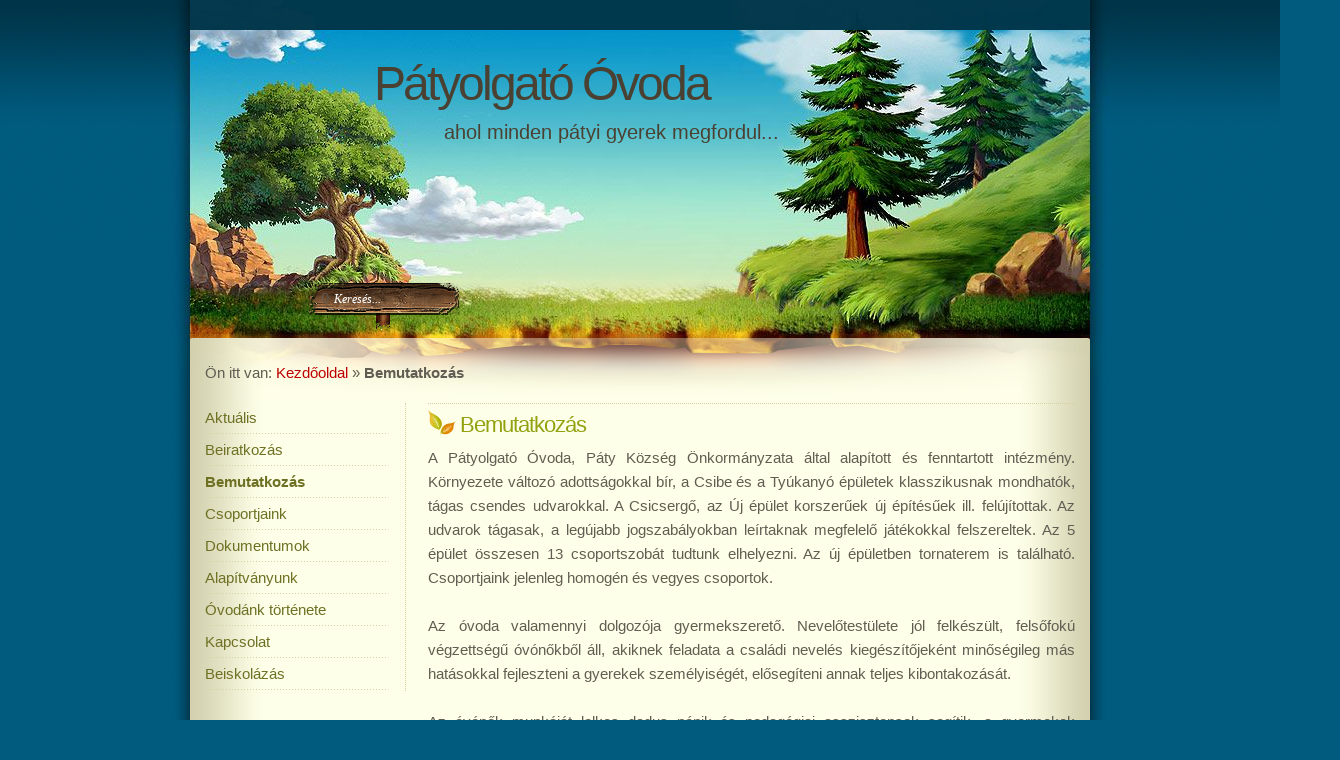

--- FILE ---
content_type: text/html; charset=utf-8
request_url: http://patyolgato-ovoda.hu/index.php/bemutatkozas
body_size: 13367
content:
<!doctype html>
<!--[if lt IE 7]> <html class="no-js lt-ie9 lt-ie8 lt-ie7" lang="en"> <![endif]-->
<!--[if IE 7]>    <html class="no-js lt-ie9 lt-ie8" lang="en"> <![endif]-->
<!--[if IE 8]>    <html class="no-js lt-ie9" lang="en"> <![endif]-->
<!--[if gt IE 8]><!--> <html class="no-js" lang="en"><!--<![endif]-->
    <head>
    <base href="http://patyolgato-ovoda.hu/index.php/bemutatkozas" />
	<meta http-equiv="content-type" content="text/html; charset=utf-8" />
	<meta http-equiv="cleartype" content="on" />
	<meta name="keywords" content="Páty, óvoda, Pátyolgató, ovi" />
	<meta name="author" content="Super User" />
	<meta name="generator" content="Joomla! - Open Source Content Management" />
	<title>Bemutatkozás</title>
	<link href="/templates/forest/favicon.ico" rel="shortcut icon" type="image/vnd.microsoft.icon" />
	<link href="http://patyolgato-ovoda.hu/index.php/component/search/?Itemid=102&amp;format=opensearch" rel="search" title="Keresés Pátyolgató Óvoda" type="application/opensearchdescription+xml" />
	<link href="/media/jui/css/bootstrap.min.css?a1a5892a6170e790f28d2d205726afb5" rel="stylesheet" type="text/css" />
	<link href="/media/jui/css/bootstrap-responsive.min.css?a1a5892a6170e790f28d2d205726afb5" rel="stylesheet" type="text/css" />
	<link href="/media/jui/css/bootstrap-extended.css?a1a5892a6170e790f28d2d205726afb5" rel="stylesheet" type="text/css" />
	<script type="application/json" class="joomla-script-options new">{"csrf.token":"8ea6185531f520f6db61922e957d3340","system.paths":{"root":"","base":""}}</script>
	<script src="/media/system/js/mootools-core.js?a1a5892a6170e790f28d2d205726afb5" type="text/javascript"></script>
	<script src="/media/system/js/core.js?a1a5892a6170e790f28d2d205726afb5" type="text/javascript"></script>
	<script src="/media/system/js/mootools-more.js?a1a5892a6170e790f28d2d205726afb5" type="text/javascript"></script>
	<script src="/media/jui/js/jquery.min.js?a1a5892a6170e790f28d2d205726afb5" type="text/javascript"></script>
	<script src="/media/jui/js/jquery-noconflict.js?a1a5892a6170e790f28d2d205726afb5" type="text/javascript"></script>
	<script src="/media/jui/js/jquery-migrate.min.js?a1a5892a6170e790f28d2d205726afb5" type="text/javascript"></script>
	<script src="/media/jui/js/bootstrap.min.js?a1a5892a6170e790f28d2d205726afb5" type="text/javascript"></script>

	<meta name="viewport" content="width=device-width, initial-scale=1.0">
<!--[if lt IE 9]>
<script src="http://html5shiv.googlecode.com/svn/trunk/html5.js"></script>
<script src="/templates/forest/js/selectivizr-min.js"></script>
<script src="/templates/forest/js/modernizr.js"></script>
<style type="text/css">
div.slideshow,.slideshow-images img, #slideshow-handler { height: px !important; width:940px;}
</style>
<![endif]-->
<!--[if (lt IE 9) & (gt IE 6) & (!IEMobile)]>
<script src="/</templates/forest/js/imgSizer.js"></script>
<script>
addLoadEvent(function() { imgSizer.collate(); });
function addLoadEvent(func) { var oldonload = window.onload; if (typeof window.onload != 'function') { window.onload = func; } else { window.onload = function() { if (oldonload) { oldonload(); } func(); } } }
</script>
<![endif]-->


	<link rel="stylesheet" type="text/css" href="/templates/forest/css/responsive.css" media="screen" />
    <link rel="stylesheet" type="text/css" href="/templates/forest/css/text.css" media="screen" />
    <link rel="stylesheet" type="text/css" href="/templates/forest/css/layout.css" media="screen" />
    <link rel="stylesheet" type="text/css" href="/templates/forest/css/nav.css" media="screen" />
    <link rel="stylesheet" type="text/css" href="/templates/forest/css/typography.css" media="screen" />
    <link rel="stylesheet" type="text/css" href="/templates/forest/css/template.css" media="screen" />
	<link rel="stylesheet" type="text/css" href="/templates/forest/css/responsive-template.css" media="screen" />
	<link rel="stylesheet" type="text/css" href="/templates/forest/css/print.css" media="print" />
	

	
	<script src="/templates/forest/js/selectnav.min.js"></script>
	
<!--[if IE 6]> <link rel="stylesheet" type="text/css" href="/templates/forest/css/ie6.css" media="screen" /> <![endif]-->
<!--[if IE 7]> <link rel="stylesheet" type="text/css" href="/templates/forest/css/ie.css" media="screen" /> <![endif]-->

        <link rel="stylesheet" type="text/css" href="/templates/forest/css/presets/style1.css" media="screen" />
    	
	 
	<script type="text/javascript" src="/templates/forest/js/superfish.js"></script>
	<script type="text/javascript" src="/templates/forest/js/supersubs.js"></script>
	<script type="text/javascript">
    jQuery(document).ready(function(){ 
        jQuery("ul.menu-nav").supersubs({ 
			minWidth: 16,
            extraWidth:  1
        }).superfish({ 
            delay:500,
            animation:{opacity:'hide',height:'hide',width:'hide'},
            speed:'normal',
            autoArrows:true,
            dropShadows:false 
        });
    }); 
	</script>
	
			
		
    <style type="text/css">
	body {font-size: 15px;}
	.w-site-width{width:}	
#top{height:338px; }#sn-position{height:305px; }#site-name-handler{height:305px; }
#sn-position h1{left:180px;top:15px;color:#4a4132;font-size:48px;}
#sn-position h1 a {color:#4a4132;}
#sn-position h2 {left:250px;top:80px;color:#4a4132;font-size:20px;}

ul.columns-2 {    width: 200px !important; }
ul.columns-3 {    width: 500px !important; }
ul.columns-4 {    width: 660px !important; }
ul.columns-5 {    width: 860px !important; }

	
</style>


</head>
<body>
<div id="top-a-line"></div>

<div id="header-bg">
	<header id="top-handler" class="container">
	
		<div id="top" class="row-fluid">
		<nav id="menu" class="container">
	<div id="menu-handler">
		<div class="row-fluid">
			<div class="span9"></div>
			<div id="search-position" class="span3"><form action="/index.php/bemutatkozas" method="post">
	<div class="search">
		0<input name="searchword" id="mod-search-searchword" maxlength="200"  class="inputbox" type="text" size="150" value="Keresés..."  onblur="if (this.value=='') this.value='Keresés...';" onfocus="if (this.value=='Keresés...') this.value='';" />	<input type="hidden" name="task" value="search" />
	<input type="hidden" name="option" value="com_search" />
	<input type="hidden" name="Itemid" value="102" />
	</div>
</form>
</div>		</div>
	</div>
</nav>
			<div id="site-name-handler" class="span6">
				<div id="sn-position">
												<h1> Pátyolgató Óvoda </h1>
																<h2> ahol minden pátyi gyerek megfordul... </h2>
								</div>
			</div>
			<div id="top-nav-handler" class="span6">
												<div class="clear"> </div>
			</div>
			<div class="clear"> </div>
		</div>
	</header>
</div>
		
<div id="content_background" class="container">
<div id="site_wrapper">


		
			
			
			
<div id="tmp-container">
	<div id="content-handler">
		
				<div id="nav-line">
			<div id="breadcrumb-handler" class="row-fluid"><div class="span12" id="breadcrumb-bg">
<div class="breadcrumbs">
<span class="showHere">Ön itt van: </span><a href="/index.php" class="pathway">Kezdőoldal</a> &raquo; <span>Bemutatkozás</span></div>
</div></div>
		</div>
				
		<div id="main-content-handler">
			<div class="row-fluid">
								<div id="col-left" class="span3">
					
					
							<div class="moduletable_menu">
								<div class="module-content">
<ul class="menu">
<li class="item-101"><a href="/index.php/home" ><span class="link-no-image">Aktuális</span></a></li><li class="item-111"><a href="/index.php" ><span class="link-no-image">Beiratkozás</span></a></li><li class="item-102 current active"><a href="/index.php/bemutatkozas" ><span class="link-no-image">Bemutatkozás</span></a></li><li class="item-103"><a href="/index.php/csoportjaink" ><span class="link-no-image">Csoportjaink</span></a></li><li class="item-105"><a href="/index.php/dokumentumok" ><span class="link-no-image">Dokumentumok</span></a></li><li class="item-106"><a href="/index.php/alapitvanyunk" ><span class="link-no-image">Alapítványunk</span></a></li><li class="item-107"><a href="/index.php/ovodank-toertenete" ><span class="link-no-image">Óvodánk története</span></a></li><li class="item-104"><a href="/index.php/kapcsolat" ><span class="link-no-image">Kapcsolat</span></a></li><li class="item-113"><a href="/index.php/beiskolazas" ><span class="link-no-image">Beiskolázás</span></a></li></ul>

<script>selectnav('', {
  nested: true,
  indent: '-'
}); </script></div>
		</div>
	
					
					
				</div>
								<div id="maincontain" class="span9">
																			<div id="maiinn">
					<article class="item-page">
		<h2>
			Bemutatkozás		</h2>


	
	

	

			<p style="text-align: justify;">A Pátyolgató Óvoda, Páty Község Önkormányzata által alapított és fenntartott intézmény. Környezete változó adottságokkal bír, a Csibe és a Tyúkanyó épületek klasszikusnak mondhatók, tágas csendes udvarokkal. A Csicsergő, az Új épület korszerűek új építésűek ill. felújítottak. Az udvarok tágasak, a legújabb jogszabályokban leírtaknak megfelelő játékokkal felszereltek. Az 5 épület összesen 13 csoportszobát tudtunk elhelyezni. Az új épületben tornaterem is található. Csoportjaink jelenleg homogén és vegyes csoportok.<br /><br />Az óvoda valamennyi dolgozója gyermekszerető. Nevelőtestülete jól felkészült, felsőfokú végzettségű óvónőkből áll, akiknek feladata a családi nevelés kiegészítőjeként minőségileg más hatásokkal fejleszteni a gyerekek személyiségét, elősegíteni annak teljes kibontakozását.<br /><br />Az óvónők munkáját lelkes dadus nénik és pedagógiai asszisztensek segítik, a gyermekek fejlesztésében pszichológus, logopédus és gyógypedagógus is bekapcsolódik.<br /><br />Helyi Programunk különlegességét az adja, hogy rengeteg lehetőséget kínálunk a gyerekeknek élményszerzésre, tevékenységre, közvetlen tapasztalatszerzésre. Célunk, hogy, ismerkedjenek meg mindazzal, amivel az életben okosan elfoglalhatja magát az ember. Megmutatjuk, hogy mi miért érdekes, mit mire lehet használni, vagyis tág teret biztosítunk az ismeretszerzéshez. Abban bízunk, hogy később, iskoláséveik alatt egyre inkább tudatosul bennük, hogy a sok lehetőség közül mit választanak, mivel szeretnének foglalkozni.<br /><br /><em>Hitvallásunk: Óvodánk minden dolgozója képességének, tudásának, emberségének legjavát adva törekszik arra, hogy érzelmileg gazdag, bizalommal teli, esztétikus környezetben a gyermekeket egyéni képességeinek megfelelően játékosan, sokoldalú tevékenységeken keresztül fejlessze, támogató környezet segítségével.</em><br /><br />A közösen átélt élmények hatására sokat beszélgetünk, beszéltetjük a gyerekeket, segítve ezzel kapcsolatteremtő képességüket, anyanyelvi fejlettségüket. Nyitott jól kommunikáló gyermekeket nevelünk. A sok szervezett program mellett természetesen a csoportokban is zajlanak a célirányos foglalkozások az óvónők vezetésével. Frontálisan, és 4-6 fős csoportokban, egyénileg szervezzük az óvónő számára kötelező, a gyerekek számára választ foglalkozásokat. Ha konfliktushelyzet alakul ki, tanácsot adunk megoldásra. Színház, múzeumlátogatás, állatkert, kedvenc kirándulóhelyek felkeresése a környéken gyakori programjaink.<br /><br />Igyekszünk a gyermekek környezetvédelemmel kapcsolatos érdeklődését felkelteni,pályázunk a Zöld ovi címre. Fontosnak tartjuk a meg-megújuló egészségnevelést, melyben a szülők a gyümölcsnapokat támogatva vállalnak aktív szerepet.<br /> <br />Óvodánk jellemzője a nagyfokú szülői aktivitás! Rengeteg segítséget kapunk, festésben eszközök vásárlásában, adományaikkal meghatározóan támogatják az óvoda működését.<br /><br />A szülők igényeinek megfelelően alakítottuk ki a délutáni különórák rendjét. Angol, úszás, foci, ovis torna, tánc színesíti a gyermekek délutánjait. Szakmailag felügyeljük a szolgáltatások minőségét!<br /><br /><strong><em>Közös célunk, hogy az iskolába induló gyermek érzelmileg gazdag, jól tájékozódó, megfelelő önbizalommal rendelkező, nyitott személyéggé váljon. Igényelje a közösséget, s annak életében tevékenyen vegyen részt. Derűs, a humort értő és igénylő, a szépre s jóra fogékony, boldog legyen.</em></strong><br /><br />Óvodánk nyitott a szülők számára, keressenek bennünket bizalommal!</p> 
		</article>

					</div>
									</div>
							</div>
		</div>
			</div>
</div>

</div>
</div>
<footer id="footer" class="container">
	<div id="footer-line" class="row">
		<div id="foooo" class="span12">

<div class="custom"  >
	<p style="text-align: left; padding-left: 270px;">Copyright (c) Pátyolgató Óvoda 2016-2020. Központi tel.szám: (23) 343-451 <br />       Alapítvány a Pátyolgató Óvodáért adószáma: 18720923-1-13</p></div>
</div>
		<div id="foo-left-right">
			<div class="fl"></div>
			<div class="fr"></div>
			<div class="clear"> </div>
		</div>
	</div>
</footer>


Pátyolgató Óvoda 2016</body>
</html>

--- FILE ---
content_type: text/css
request_url: http://patyolgato-ovoda.hu/templates/forest/css/layout.css
body_size: 7875
content:
body {
	padding-bottom: 0px;
}

.clear-sep {
	clear: both;
}
a:focus {
	border: 0;
	outline: 0;
}
/* anchors
----------------------------------------------- */
a {
	text-decoration: none;
}
a:hover {
	text-decoration: underline;
}
.container_12, .container_16 {
}

#top-a-line {
	height: 0px;
}

#top-modules, #main-content-handler, #nav-line, #bot-modules, #bottom-long{
	padding: 10px 0px 0px 0px;
}

#nav-line {
padding: 0px;
}

#tab-modules {
	padding: 0px 0px;
}

#tmp-container {
	width: 100%;
	margin: 0 0%;
}

/* headings
----------------------------------------------- */
h1, h2, h3, h4, h5, h6 {
	line-height:1.2em;
}
h1 a, h2 a, h3 a, h4 a, h5 a, h6 a {
	display: block;
	height: 100%;
	font-size: 100%;
	text-decoration: none;
}

#top-background {
	width: 100%;
	height: 400px;
	position: absolute;
	z-index: 0;
	top: 0px;
	left: 0px;
}

#top-handler {
	position: relative;
	padding: 0px 0px;
}

#top {
	margin: 0px auto;
}

#site-name-handler  {

}

#top-nav-handler {
z-index: 9999999999999999999999999999999999;
position: absolute;
right: 25px;
margin-left: 0px;
top: 0px;
}

#sn-position {
	position: relative;
}
#sn-position h1 {
	position: absolute;
	letter-spacing: -3px;
	width: 100%;
}
#sn-position h2 {
	position: absolute;
	width: 100%;
}
#sn-position h1 a, #sn-position h1 a:hover {
	text-decoration: none;
}

#log-panel {
	float: right;
	padding: 0px;
}

#LoginForm .modal-body .userdata {
	padding: 0px;
	margin: 0px;
	border: 0px;
}

#LoginForm .modal-body .userdata label { display: inline; }

#LoginForm .modal-body ul {
	padding: 0px;
	margin: 0px;
}

#LoginForm .modal-body ul li {
	padding: 0px;
	margin: 0px;
	background: none;
}

#log-panel a { text-decoration: none; white-space: nowrap; }
#log-panel a:hover { text-decoration: underline; }

a.open-register-form, a#v_register {
	float: right;
	font-size: 11px;
	cursor: pointer;
	margin: 0px 7px 0px 7px;
	padding: 7px 0px;
	text-decoration: none;
}

#search {
	float: right;
	padding: 8px 0px 0px 0px;
	opacity: 0.5
}

#search:hover {
	opacity: 1;
}

#cart_toggle {
	float: left;
	width: 16px;
	height: 16px;
	padding: 4px;
	text-indent: -9999px;
	z-index: 7000;
	position: relative;
	background-image: url(../images/cart-icon.png);
	background-repeat: no-repeat;
	background-position: center;
	margin-right: 5px;
}

#cart_toggle:hover {
	padding: 3px;
}

.carttoggle_active, .carttoggle_active:hover {
	border-bottom: none !important;
	padding: 3px !important;
}

#vmCartModule {
	position: relative;
}

#vmCartModule #cart_handler {
	position: absolute;
	top: 22px;
	left: 0px;
	width: 293px;
	z-index: 6999;
	opacity: 1.0;
	box-shadow: 1px 6px 8px rgba(0, 0, 0, 0.4);
	-moz-box-shadow: 1px 6px 8px rgba(0, 0, 0, 0.4);
	-webkit-box-shadow: 1px 6px 8px rgba(0, 0, 0, 0.4);
}

#cart_slide {

}

#cart_handler .vm_cart_products {
	padding: 12px 36px 14px 22px;
}

#cart_handler .vm_cart_products .product_row {
	border-bottom: 1px solid #eeeeee;
	padding: 4px 0px;
	clear: both;
}

#vmCartModule .total_products, #vmCartModule .total {
	line-height: 24px;
	float: left;
	margin-right: 7px;
}

#vmCartModule .show_cart {
	line-height: 24px;
}

.total_products.empty {
	text-align: right;
	float: right !important;
}

/* layout swticher
----------------------------------------------- */

.w-site-width {
	margin: 0px auto;
}
/* Breadcrumbs
----------------------------------------------- */

#breadcrumb-handler {
	padding: 3px 0px 2px 0px;
	margin-left: 0px;
}
/* page heading
----------------------------------------------- */
h2#page-heading {
	font-weight:normal;
	padding:.5em;
	margin:0 0 10px 0;
	border-bottom:1px solid #ccc;
}
/* table
----------------------------------------------- */
table {
	width:100%;
	margin-bottom:10px;
}
col.colC {
	width:8em;
}
td {
	padding: 8px 10px;
	text-align:left;
}
thead th, table th {
	padding: 8px 10px;
	text-align:left;
	font-weight: bold;
	font-size: 100%;
	background-image: url(../images/moduletable-h-bg.png);
	background-position: 0 0;
	background-repeat: repeat-x;
}
tbody th, tbody td {
}
tfoot th, tfoot td {
	border-top:2px solid #ededed;
}
/* forms
----------------------------------------------- */
fieldset {
	padding:10px 0px;
	position:relative;
	margin:10px 0px 10px 0px;
	
}
legend {
	font-weight: bold;
	font-size: 12px;
	line-height: 30px;
	padding: 0px 10px 0px 10px;
	vertical-align: middle;
	margin-left: 15px;
}
fieldset.login p {
	margin-bottom:1em;
	margin-top:0pt;
}
fieldset p label {
	width:98%;
}
fieldset p input {
	width:98%;
}
fieldset p select {
	width:99%;
}
fieldset.login p label {
	float:left;
	line-height:2em;
	margin-right:3%;
	text-align:right;
	width:32%;
}
fieldset.login p input {
	width:60%;
}
fieldset.login input.button {
	margin-left:35%;
}
form p.notice {
	font-weight:bold;
}
input.search.text {
	width:66%;
}
input.search.button {
	width:28%;
	margin-left:2%;
}


/* Modules Layout
----------------------------------------------- */

#footer {
	padding: 20px 0px 30px 0px;
	margin: 0px auto;
}
#footer ul li a {
	background: transparent !important;
	text-decoration: none;
}
#footer ul li a:hover {
	text-decoration: underline;
}

#footer #footer-line {
	padding: 0px 0px;
}
#footer #footer-line .moduletable_empty {
	background: none;
}
#foo-left-right {
	clear: both;
}
#footer-left {
	float: left;
	width: 50%;
}
#footer-right {
	float: right;
	width: 50%;
}
#bot-modules {
}

#bot-l {
	float: left;
	width: 10px;
	height: 12px;
	background: url(../images/bot-l-bg.png) no-repeat 0 0;
}
#bot-r {
	float: right;
	width: 10px;
	height: 12px;
	background: url(../images/bot-r-bg.png) no-repeat 0 0;
}
#bot-mid {
	margin: 0px 10px;
	height: 12px;
	background: url(../images/bot-m-bg.png) repeat 0 0;
}
#lbOverlay {
	z-index: 99999999999 !important;
}
#lbCenter, #lbBottomContainer {
	z-index: 999999999999 !important;
}

#foo-left-right {
	clear: both;
	font-size: 90%;
}
.no-foo-lr-line {
	border-top: 0px !important;
}
.moduletable_style2 {
	border: none;
}
.moduletable_style2 h3 {
font: normal 18px Arial, Helvetica, sans-serif;
line-height: 24px;
padding: 0px 0px 14px 0px;
letter-spacing: -1px;
color: #cc5200;
margin: 0px;
}

#vertical_slide {
	z-index: 999999;
	opacity: 0.96;
}

img {
	max-width: 100%;
}

#slideshow-handler {
	position: relative;
	margin: 0px auto 15px auto;
}

#search-position {
padding-top: 3px;
position: absolute;
top: 283px;
left: 115px;
width: 150px;
text-align: right !important;
height: 47px;
background: transparent url(../images/search-form-bg.gif) no-repeat 0 0;
z-index: 9999999999999999999999999999;
}
.moduletable_empty img {
padding-bottom: 40px;
}
#search-position .button {
background: none;
border: none;
color: #ffffff;
font: normal 1px Arial, Helvetica, sans-serif;
text-indent: -9999px;
line-height: 22px;
height: 25px;
vertical-align: middle;
padding: 0px;
margin: 1px 0px 0px -15px;
display: inline;
width: 30px;
overflow: hidden;
cursor: pointer;
background: transparent url(../images/search-button.gif) no-repeat 0 0;
}

#search-position form {
	margin-bottom: 0px;
}

#search-position .search, #search-position .finder {
	vertical-align: top;
	text-align: right;
	clear: both;
}

#search-position .inputbox {
margin: 1px 0px 0px 0px;
padding: 3px 5px 4px 5px;
width: 120px;
height: 18px;
line-height: 24px;
border: none;
color: #ffffff;
background: transparent;
vertical-align: middle;
font: italic normal normal 12px "Times New Roman", Times, serif;
letter-spacing: 0px;
}


--- FILE ---
content_type: text/css
request_url: http://patyolgato-ovoda.hu/templates/forest/css/nav.css
body_size: 14029
content:

/*
-----------------------------------------------
Navigation
----------------------------------------------- */

#menu {
display: block;
top: 0px;
height: 30px;
padding: 0;
background: transparent url(../images/top-menu-bg.jpg) no-repeat 0 0;
}

#menu-handler {

}

#menu .menu-nav, #menu #mainlevel-nav {
  list-style: none;
  padding: 0px;
  height: 32px;
  line-height: 32px;
  margin: 0;
  z-index: 5001 !important;
  display: inline;
  margin-left: 18px;
margin-top: 1px;
}

#menu .menu-nav li:first-child {
	border-left: 0px !important;
}
/* ESSENTIAL STYLES
----------------------------------------------- */

.menu-nav, .menu-nav * {
	margin:			0;
	padding:		0;
	list-style:		none;
}
.menu-nav {
	line-height:	1.0;
}
.menu-nav ul {
	position:		absolute;
	top:			-999em;
	width:			10em; /* left offset of submenus need to match (see below) */
}
.menu-nav ul li {
	width:			100%;
}
.menu-nav li:hover {
	visibility:		inherit; /* fixes IE7 'sticky bug' */
}
.menu-nav li {
	float:			left;
	position:		relative;
}
.menu-nav a {
	display:		block;
	position:		relative;
}
.menu-nav li:hover ul,
.menu-nav li.sfHover ul {
	left:			0;
	top: 2.4em;
	z-index:		99;
}
ul.menu-nav li:hover li ul,
ul.menu-nav li.sfHover li ul {
	top:			-999em;
}
ul.menu-nav li li:hover ul,
ul.menu-nav li li.sfHover ul {
	left:			10em; /* match ul width */
	top:			0;
}
ul.menu-nav li li:hover li ul,
ul.menu-nav li li.sfHover li ul {
	top:			-999em;
}
ul.menu-nav li li li:hover ul,
ul.menu-nav li li li.sfHover ul {
	left:			10em; /* match ul width */
	top:			0;
}


.menu-nav {
	float:			left;
}
.menu-nav a {
	padding: 5px 10px;
	text-decoration:none;
}
.menu-nav a, .menu-nav a:visited  { /* visited pseudo selector so IE6 applies text colour*/
	color:			#13a;
}

.menu-nav li li a {
	text-shadow: none !important;
}

#menu .menu-nav li:first-child {
	background-image: none;
	
}

#menu .menu-nav > li {
}

ul#nav {
	margin-left: -10px;
	padding: 4px 0px;
}

.menu-nav li {
	background:	none;
	padding: 0px 0px 0px 2px;
}
.menu-nav li li {
	background: none;
	border-left: 0px !important;
	padding: 0px;
}
.menu-nav li li li {
	background: none;
}

.menu-nav li:hover, .menu-nav li.sfHover,
.menu-nav a:focus, .menu-nav a:hover, .menu-nav a:active {
	outline: 0;
	-moz-transition-duration: 0.4s;
	-webkit-transition-duration: 0.4s;
	-o-transition-duration: 0.4s;
	-ms-transition-duration: 0.4s;
	transition-duration: 0.4s;
	-webkit-transition-property: background-color;
	-ms-transition-property: background-color;
	-o-transition-property: background-color;
	-moz-transition-property: background-color;
	transition-property: background-color;
}

.menu-nav li li:hover, .menu-nav li li.sfHover,
.menu-nav li li a:focus, .menu-nav li li a:hover, .menu-nav li li a:active {
	text-decoration: none;
	outline:		0;
}

.menu-nav ul {
	opacity: 0.95;
	padding: 5px 2px !important;
	background-color: #00394D;
}

.menu-nav ul ul {
	opacity: 1.0;
	padding: 5px 2px !important;
	margin-top: -5px;
}

.menu-nav li a {
	font-weight: bold;
}

.menu-nav li li a {
	padding: 5px 10px;
	font-weight: normal;
	line-height: 18px;
}

.menu-nav li li img {
vertical-align: middle;
float: left;
margin: 1px 6px 10px 0;
width: 16px;
height: 16px;
}

/*** arrows **/
.menu-nav a.sf-with-ul {
/*	padding-right: 	2.25em; */
	min-width:		1px; /* trigger IE7 hasLayout so spans position accurately */
}
.sf-sub-indicator {
	position:		absolute;
	display:		block;
	right:			.75em;
	top:			1.05em; /* IE6 only */
	width:			11px;
	height:			12px;
	text-indent: 	-999em;
	overflow:		hidden;
	background:		url('../images/arrows-ffffff.png') no-repeat -11px -100px; /* 8-bit indexed alpha png. IE6 gets solid image only */
}
a > .sf-sub-indicator {  /* give all except IE6 the correct values */
	top:			.8em;
	background-position: 0 -100px; /* use translucent arrow for modern browsers*/
}
/* apply hovers to modern browsers */
a:focus > .sf-sub-indicator,
a:hover > .sf-sub-indicator,
a:active > .sf-sub-indicator,
li:hover > a > .sf-sub-indicator,
li.sfHover > a > .sf-sub-indicator {
	background-position: -11px -100px; /* arrow hovers for modern browsers*/
}

/* point right for anchors in subs */
.menu-nav ul .sf-sub-indicator { background-position:  -11px 0; }
.menu-nav ul a > .sf-sub-indicator { background-position:  0 0; }
/* apply hovers to modern browsers */
.menu-nav ul a:focus > .sf-sub-indicator,
.menu-nav ul a:hover > .sf-sub-indicator,
.menu-nav ul a:active > .sf-sub-indicator,
.menu-nav ul li:hover > a > .sf-sub-indicator,
.menu-nav ul li.sfHover > a > .sf-sub-indicator {
	background-position: -11px 0; /* arrow hovers for modern browsers*/
}

/*** shadows for all but IE6 
.sf-shadow ul {
	background:	url('../images/shadow.png') no-repeat bottom right;
	padding: 0 8px 9px 0;
	-moz-border-radius-bottomleft: 17px;
	-moz-border-radius-topright: 17px;
	-webkit-border-top-right-radius: 17px;
	-webkit-border-bottom-left-radius: 17px;
}
.sf-shadow ul.sf-shadow-off {
	background: transparent;
}
**/

ul.columns-2 li {
}

ul.columns-2 li li, ul.columns-3 li li, ul.columns-4 li li, ul.columns-5 li li {
	width: 100% !important;
}

ul.columns-2 li ul, ul.columns-3 li ul, ul.columns-4 li ul, ul.columns-5 li ul {
	left: 100% !important;
}

ul.columns-3 li {
	width: 33.3% !important;
}

ul.columns-4 li {
	width: 25% !important;
}

ul.columns-5 li {
	width: 20% !important;
}

/* Pagination
-------------------------------------- */

ul.pagination {
  text-align: center !important;
  padding: 0 !important;
  margin: 0 !important;
}

ul.pagination li {
  background: none !important;
  display: inline !important;
  margin: 0 !important;
  padding: 0 5px !important;
}

/* Moduletable menus
----------------------------------------------- */
ul.menu {
  list-style:none;
}

ul.menu li {
  margin:0;
  padding: 2px 0px 4px 0px;
}

ul.menu li a, a.sublevel {
  display:block;
  padding:4px 0px 4px 24px;
  height: 100%;
  background: url(../images/ul-li-default.png) no-repeat 0 5px;
}

/* submenus
----------------------------------------------- */
ul.menu ul {
  list-style:none;
  margin:0;
}

ul.menu li ul li {
  background: none;
  margin:0;
  padding: 2px 0px 4px 22px;
}

ul.menu ul li a {
  padding-left:30px;
}

/* Social Links
----------------------------------------------- */

#social {
  float: right;
}

#social-links {
  padding: 3px 0px 0px 0px;
  margin: 0;
  height: 26px;
}

#social-links li {
  display: inline;
  background: none;
  padding: 0px;
  margin: 0px;
}

#social-links li a {
	float: left;
	text-indent: -9999px;
	width: 26px;
	height: 26px;
	opacity: 0.9;
	margin-top: 0px;
	margin-right: 3px;
	margin-bottom: 0px;
	margin-left: 0px;
	-webkit-border-radius: 100%;
	-moz-border-radius: 100%;
	border-radius: 100%;

	-moz-transition-duration: 0.7s;
	-webkit-transition-duration: 0.7s;
	-o-transition-duration: 0.7s;
	-ms-transition-duration: 0.7s;
	transition-duration: 0.7s;
	-webkit-transition-property: background-color;
	-ms-transition-property: background-color;
	-o-transition-property: background-color;
	-moz-transition-property: background-color;
	transition-property: background-color;
	
}

#social-links li a span {
	width: 26px;
	height: 25px;
	display: block;
	background-image: url(../images/social-sprite.png);
	background-repeat: no-repeat;
}

#social-links li a:hover { opacity: 1.0;}

#social-links li a#twitter span { background-position: 0px 0px;}
#social-links li a#gplus span { background-position: -24px 0px;}
#social-links li a#facebook span { background-position: -50px 0px;}
#social-links li a#rss span { background-position: -74px 0px;}
#social-links li a#linkedin span { background-position: -100px 0px;}
#social-links li a#myspace span { background-position: -124px 0px;}
#social-links li a#vimeo span { background-position: -150px 0px;}
#social-links li a#stumbleupon span { background-position: -176px 0px;}
#social-links li a#digg span { background-position: -200px 0px;}
#social-links li a#blogger span { background-position: -226px 0px;}


.tipz {
	margin-top: -54px;
	margin-left: -44px;
}
.tipz .tip        { width:82px; font: bold 10px Arial, Helvetica, sans-serif;}
.tipz .tip-title    { font-weight:bold; padding:7px 0px 7px 0px; text-align: center; }
.tipz .tip-text    { display:none; }

#footer-line ul.menu {
  padding: 0px 0px 10px 0px;
  margin: 0;
}

#footer-line ul.menu li {
  display: inline !important;
  padding: 4px 7px 0 7px;
  margin: 0;
  background: transparent;
}

#footer-line ul.menu li a {
  display: inline !important;
  background: none;
  padding: 0;
  margin: 0;
}


/* Moduletable Menu
----------------------------------------------- */

.moduletable_menu, .moduletable_menu_light {
  padding: 0px;
}

.moduletable_menu ul.menu, .moduletable_menu_light ul.menu, ul.latestnews_menu {
  list-style:none;
}

.moduletable_menu ul.menu li, .moduletable_menu_light ul.menu li, ul.latestnews_menu li {
  margin:0;
  padding: 0px 0px 1px 0px;
}

.moduletable_menu ul.menu li a, .moduletable_menu_light ul.menu li a, ul.latestnews_menu li a {
	display: block;
	background: none;
}

.moduletable_menu ul.menu li a span.link-no-image, .moduletable_menu_light ul.menu li a span.link-no-image {

}

.moduletable_menu ul.menu li a:hover, .moduletable_menu_light ul.menu li a:hover, ul.latestnews_menu li a:hover {
  text-decoration: none;
}
.moduletable_menu ul.menu li ul li a:hover, .moduletable_menu_light ul.menu li ul li a:hover {
	text-decoration: underline;
	background: none !important;
}
.moduletable_menu ul.menu li ul li, .moduletable_menu_light ul.menu li ul li {
  padding: 4px 0px 4px 30px;
  background: none !important
}

.moduletable_menu ul.menu li ul li a, .moduletable_menu_light ul.menu li ul li a {
  display:block;
  height: 100%;
  font-weight: normal !important;
  border: 0;
  padding: 0px !important;
  text-decoration: none;
}

.moduletable_menu li.parent.active, .moduletable_menu_light li.parent.active {
	font-weight: bold;
}

.moduletable_menu ul, .moduletable_menu li,
.moduletable_menu_light ul, .moduletable_menu_light li {
	background: transparent;
	margin: 0px;
	padding: 0px;
	list-style: none;
}
.moduletable_menu ul.menu, .moduletable_menu ol.menu,
.moduletable_menu_light ul.menu, .moduletable_menu_light ol.menu {
	margin-top: 0px;
	margin-bottom: 0px;
}
.moduletable_menu ul.menu li ul,.moduletable_menu_light ul.menu li ul {
	margin-top: 0px;
	margin-bottom: 0px;
}

.moduletable_menu ul.menu li a, .moduletable_menu ol.menu li a, .moduletable_menu ul.menu li ul li a,
.moduletable_menu_light ul.menu li a, .moduletable_menu_light ol.menu li a, .moduletable_menu_light ul.menu li ul li a {
	margin: 0px !important;
	padding: 5px 7px;
	display: block;
	text-decoration: none;
	font-size: 100%;
	font-weight: normal;
}

.moduletable_menu ul.menu li a, .moduletable_menu ol.menu li a, ul.latestnews_menu li a {
	padding: 5px 0px;
	-webkit-border-radius: 3px;
	-moz-border-radius: 3px;
	border-radius: 3px;
	-moz-transition-duration: 0.4s;
	-webkit-transition-duration: 0.4s;
	-o-transition-duration: 0.4s;
	-ms-transition-duration: 0.4s;
	transition-duration: 0.4s;
	-webkit-transition-property: background-color, padding;
	-ms-transition-property: background-color, padding;
	-o-transition-property: background-color, padding;
	-moz-transition-property: background-color, padding;
	transition-property: background-color, padding;

}

.moduletable_menu ul.menu li a:hover, .moduletable_menu ol.menu li a:hover, ul.latestnews_menu li a:hover {
padding: 5px 7px;
}

.moduletable_menu ul.menu li ul li, .moduletable_menu_light ul.menu li ul li, .latestnews_menu_light li, .latestnews_menu li ul li {
	border-bottom: 0px !important
}

.latestnews_menu_light a, latestnews_menu a {
	font-size: 90%;
	font-weight: bold;
}

.latestnews_menu_light li, latestnews_menu li {
	background-position: 8px 5px !important;
	padding-left: 30px !important;
}

.moduletable_menu ul.menu li a:hover, .moduletable_menu ol.menu li a:hover,
.moduletable_menu_light ul.menu li a:hover, .moduletable_menu_light ol.menu li a:hover {
	margin: 0px;
	padding: 5px 7px;
	text-decoration: none;
}
.moduletable_menu ul.menu li a img, .moduletable_menu_light ul.menu li a img {
	vertical-align: middle;
	margin: 0px!important;
	padding: 0px 6px 0px 0px!important;
	float: left;
	border-style: none!important;
	background: transparent!important;
}
.moduletable_menu ul.menu li.separator img, .moduletable_menu li.separator img, .moduletable_menu ul.menu li img,
.moduletable_menu_light ul.menu li.separator img, .moduletable_menu_light li.separator img, .moduletable_menu_light ul.menu li img {
	padding: 0px 10px 0px 5px!important;
	vertical-align: middle;
	margin: 0px!important;
	float: left;
	border-style: none!important;
	background: transparent!important;
}
.moduletable_menu ul.menu  li.active ul li a.current, .moduletable_menu ul.menu li ul li a.current, 
.moduletable_menu ul.menu li.active ul li a.active, .moduletable_menu ul.menu  li ul li a.active, 
.moduletable_menu_light ul.menu  li.active ul li a.current, .moduletable_menu_light ul.menu li ul li a.current, 
.moduletable_menu_light ul.menu li.active ul li a.active, .moduletable_menu_light ul.menu  li ul li a.active {
	background:#333333!important;
}
.moduletable_menu ul.menu li.separator .image-title, .moduletable_menu_light ul.menu li.separator .image-title  {
	font-size: 75%!important;
}
.moduletable_menu ul.menu li.separator, .moduletable_menu_light ul.menu li.separator {
	font-size: 75%!important;
	line-height: 200%!important;
}


--- FILE ---
content_type: text/css
request_url: http://patyolgato-ovoda.hu/templates/forest/css/typography.css
body_size: 5617
content:
/* boxes
----------------------------------------------- */

#system-message dt {
	display: none;
}
.alert, .info, .notice, #system-message dd.error, #system-message dd.notice, #system-message dd.message, .box-save, .box-accept, .box-tip, .terms-of-service h5 {
	padding: 10px;
	margin: 0px 0px 15px 0px;
	height: 100%;
	-webkit-box-shadow: rgba(0, 0, 0, 0.15) 1px 1px 0px;
	box-shadow: rgba(0, 0, 0, 0.15) 1px 1px 0px;
	-moz-box-shadow: 1px 1px 0px rgba(0, 0, 0, 0.15);
}
.alert, #system-message dd.error.message.fade, .terms-of-service h5 {
	background: #ffe6e6;
	border: 1px solid #ebc4c4;
	color: #833939;
}
.alert .icon, .info .icon, .notice .icon, .box-save .icon, .box-accept .icon, .box-tip .icon {
	float: left;
	width: 16px;
	height: 16px;
	margin-right: 10px;
}
.alert .icon, #system-message dd.error.message.fade ul {
	background: url(../images/icons/exclamation.png) no-repeat 0 0;
}
.info, #system-message dd.message {
	background: #e6f5ff;
	border: 1px solid #c2daea;
	color: #3d6b8a;
}
.info .icon, #system-message dd.message ul {
	background: url(../images/icons/information.png) no-repeat 0 0;
}
.notice, #system-message dd.notice.message.fade {
	background: #fffce6;
	border: 1px solid #eae5c2;
	color: #696025;
}
.notice .icon, #system-message dd.notice.message.fade ul {
	background: url(../images/icons/notice.png) no-repeat 0 0;
}
.box-save {
	background: #f5f5f5;
	border: 1px solid #e7e7e7;
	color: #505050;
}
.box-save .icon {
	background: url(../images/icons/drive_disk.png) no-repeat 0 0;
}
.box-accept {
	background: #f4fae1;
	border: 1px solid #d8e1bc;
	color: #606e35;
}
.box-accept .icon {
	background: url(../images/icons/accept.png) no-repeat 0 0;
}
.box-tip {
	background: #fefefe;
	border: 1px solid #f1f1f1;
	color: #303030;
}
.box-tip .icon {
	background: url(../images/icons/lightbulb.png) no-repeat 0 0;
}
/* unsorted lists
----------------------------------------------- */

ul, #finder-filter-select-list {
	list-style: none;
}
ul li, #archive-items li ul li {
	background: transparent url(../images/checkbox.gif) no-repeat 0px 5px;
	padding: 3px 0px 3px 24px;
	margin: 0 0 0 10px;
}

.mostread {
	padding: 0px;
	list-style: none;
	margin: 0px; 
}

.mostread li {
	padding: 5px 0px !important;
	margin: 0px !important; 
	background: none;
}

#archive-items li {
	padding: 0px 0px 3px 24px;
}

ul.latestnews li, #article-index li, .categories-list ul li, .cat-children ul li, .result-title {
background: transparent url(../images/checkbox.gif) no-repeat 0px 5px;
}
.menusitemap li, ul.latestnews_menu_light li {
	background: url(../images/icons/page_white_star.png) no-repeat 0 4px;
}
ul.sections li, #archive-items li {
	background: url(../images/icons/folder.png) no-repeat 0 3px;
}
ul.list-accept li {
	background: url(../images/icons/accept.png) no-repeat 0 3px;
}
ul.list-add li {
	background: url(../images/icons/add.png) no-repeat 0 3px;
}
ul.list-delete li {
	background: url(../images/icons/delete.png) no-repeat 0 3px;
}
ul.list-error li {
	background: url(../images/icons/exclamation.png) no-repeat 0 3px;
}
ul.list-alert li {
	background: url(../images/icons/notice.png) no-repeat 0 3px;
}
ul.list-cross li {
	background: url(../images/icons/cross.png) no-repeat 0 3px;
}
ul.list-tick li {
	background: url(../images/icons/tick.png) no-repeat 0 3px;
}
ul.list-tip li {
	background: url(../images/icons/lightbulb.png) no-repeat 0 3px;
}
ul.list-disk li {
	background: url(../images/icons/disk.png) no-repeat 0 3px;
}
ul.list-email li {
	background: url(../images/icons/email.png) no-repeat 0 3px;
}
ul.list-feed li {
	background: url(../images/icons/feed.png) no-repeat 0 3px;
}
ul.list-image li {
	background: url(../images/icons/image.png) no-repeat 0 3px;
}
ul.list-information li {
	background: url(../images/icons/information.png) no-repeat 0 3px;
}
ul.list-key li {
	background: url(../images/icons/key.png) no-repeat 0 3px;
}
ul.list-newspaper li {
	background: url(../images/icons/newspaper.png) no-repeat 0 3px;
}
ul.list-pencil li {
	background: url(../images/icons/pencil.png) no-repeat 0 3px;
}
ul.list-cd li {
	background: url(../images/icons/cd.png) no-repeat 0 3px;
}
ul.list-pc li {
	background: url(../images/icons/pc.png) no-repeat 0 3px;
}
ul.list-ipod li {
	background: url(../images/icons/ipod.png) no-repeat 0 3px;
}
ul.list-mouse li {
	background: url(../images/icons/mouse.png) no-repeat 0 3px;
}
ul.list-magnifier li, #finder-filter-select-list li {
	background: url(../images/icons/magnifier.png) no-repeat 0 3px;
}

.contact-links li { 
	padding: 0px;
	margin: -1px 0px 0px 0px;
	background: none;
}

/* Oredered stuff
----------------------------------------------- */

p.big-number {
	clear: both;
}
p span.big-number {
	font: normal 30px Arial, Helvetica, sans-serif;
	float: left;
	margin: 0 10px 0 0;
}
/* Paragraphs, quotes and lists
----------------------------------------------- */

blockquote.cite {
	background: url(../images/blockquote-1.png) no-repeat 0 0;
	border: 0;
	padding: 0;
}
blockquote.cite span.cite {
	background: url(../images/blockquote-2.png) no-repeat 100% 100%;
	display: block;
	padding: 10px 20px;
}
p {
	margin-bottom:0.9em;
}
blockquote {
	font-family: 'Open Sans', Arial, Helvetica, sans-serif;
	font-size: 1.2em;
	font-style: italic;
	padding: 20px 30px;
	border-bottom: 1px solid rgba(0,0,0, 0.3);
	margin-bottom: 15px;
}
blockquote cite {
	font-size:.9em;
}
ul, ol {
	padding-top:0;
}


--- FILE ---
content_type: text/css
request_url: http://patyolgato-ovoda.hu/templates/forest/css/template.css
body_size: 49398
content:
body.contentpane {
	background: #ffffff;
	padding: 25px;
	font-size: 12px;
}
#theme-width {
	margin: 0px auto;
}

#text-background {
	position: relative;
	padding: 0px 0px 0px 0px;
	-webkit-box-shadow: rgba(0, 0, 0, 0.30) 0px 0px 3px;
	box-shadow: rgba(0, 0, 0, 0.30) 0px 0px 3px;
	-moz-box-shadow: 0px 0px 3px rgba(0, 0, 0, 0.30);
}

/* modules
----------------------------------------------- */

.moduletable, .moduletable_text, .moduletable_style1, .moduletable_style2, .browse-view .row {
	height: 100%;
	margin-bottom: 15px;
}

.moduletable, .moduletable_text, .moduletable_style2 {
	border: none !important;
}

.item-page .moduletable {
	border: 0px;
}

.moduletable_text .module-content, .moduletable_style1 .module-content, .moduletable_style2 .module-content {
	padding-top: 0px;
}
.moduletable .module-content, .category-view .row, .featured-view .row, .latest-view .row, .topten-view .row, .browse-view .row, div.product-price {
	padding: 0px 0px 10px 0px;
}
.moduletable_empty, .moduletable_menu {
	height: 100%;
}
.moduletable_menu .module-content {
	padding: 0px;
}
.moduletable_menu p {
	padding-bottom: 5px;
}

.moduletable_empty h1 {
	margin-bottom: 2px;
	letter-spacing: 0px;
}

.moduletable_menu h3, .moduletable_menu_light h3, .moduletable_style1 h3, .moduletable h3, .moduletable_empty h3, .category-view h4, .featured-view h4, .latest-view h4, .topten-view h4, .related-products-view h4 {
	letter-spacing: 0px;
	padding: 15px 0px;
	margin-bottom: 0px;
}

h3.ht a, h3.ht a:hover {
	text-decoration: none;
}

.moduletable_empty h3, .moduletable_style1 h3, .moduletable_menu_light h3, h3.ht {
	padding: 15px 0px !important;
}

.moduletable_style2, .moduletable_style1 {
}

.moduletable_menu h3, .moduletable_menu_light h3 {
	margin-bottom: 0px;
}


.moduletable_empty h3 {
	margin-bottom: 10px;
}


#footer .moduletable_empty h3, #footer .moduletable_menu h3, #footer .moduletable_products h3, #footer .browse-view h1, #footer .category-view h4, #footer .featured-view h4, #footer .latest-view h4, #footer .topten-view h4, #footer .related-products-view h4, #footer .product-details-header {
	background: transparent;
}
.moduletable table td, .moduletable_text table td, .moduletable_menu table td, .moduletable_empty table td {
	border: 0;
}
.moduletable_menu table td {
	padding: 1px 4px;
}
.moduletable_menu table td #login {
	padding: 0px 4px;
}
.moduletable ul li, .moduletable_text ul li {
	margin: 0 0 0 5px;
}

.latestnews_menu_light li, .latestnews_menu li {
	padding: 4px 3px 4px 24px;
}

#footer h3 {
	font-size: 130%;
}

#top-modules .moduletable_empty {
	padding: 0 5px 5px 0px;
}
/* Breadcrumbs
----------------------------------------------- */

#breadcrumb-handler {
	font-weight: normal;
}
#breadcrumb-bg {
	padding: 0px;
}
#breadcrumb-handler a {
	font-weight: normal;
}

#breadcrumb-bg span {
	font-weight: bold;
}

#breadcrumb-bg span.showHere {
	font-weight: normal;
}

/* Article Details
----------------------------------------------- */

.article-details {
	padding: 100px 0px;
}
.article-details p {
	padding: 0 !important;
	margin: 0 !important;
}
.blog .modifydate {
	float: right;
	width: 50%;
	text-align: right;
}
.items-leading {
	padding: 0px 0 10px 0;
}

.items-leading h2, .blog h1, .blog-featured h2 {
	padding: 5px 0px;
	margin-bottom: 11px;
	font-weight: 500;
	letter-spacing: 0px;
	font-size: 140%;
}

.item h2, .item-page h2, h3.title, h2 .contact-name, .newsfeed h2, .search-results dt.result-title, .blog h2, #archive-items h2 {
	padding: 0px 0px 5px 0px;
	margin-bottom: 11px;
	font-weight: 400;
	letter-spacing: 0px;
	font-size: 140%;
}

.article-info {
	margin-bottom: 10px;
        margin-top: 0px;
}

.dc-sep {
	margin-bottom: 10px;
}

.img-intro-none, .img-fulltext-none {
	text-align: center;
	padding-bottom: 10px;
}

.img-intro-left {
	padding-bottom: 10px;	
}

.img-fulltext-left {
	float: left;
}

.img-intro-right {
	padding-bottom: 10px;
}

.img-fulltext-right {
	float: right;	
}

.img-intro-none img, .img-fulltext-none img, .img-intro-left img, .img-fulltext-left img, .img-intro-right img, .img-fulltext-right img {
	-webkit-border-radius: 3px;
	-moz-border-radius: 3px;
	border-radius: 3px;
	max-width: 95%;
}

h2 .contact-name {
	display: block;
}

p.readmore a, a.readmore {
	font-weight: bold;
}

.cols-1 {
	display: block;
	float: none !important;
	margin: 0 !important;
}
.cols-2 .column-1 {
	width:46%;
	float:left;
}
.cols-2 .column-2 {
	width:46%;
	float:right;
	margin:0
}
.cols-3 .column-1 {
	float:left;
	width:29%;
	padding:0px 5px;
	margin-right:4%
}
.cols-3 .column-2 {
	float:left;
	width:29%;
	margin-left:0;
	padding:0px 5px
}
.cols-3 .column-3 {
	float:right;
	width:29%;
	padding:0px 5px
}
.items-row {
	overflow:hidden;
	margin-bottom:5px !important;
}
.column-1, .column-2, .column-3 {
	padding:10px 5px
}
.column-2 {
	width:55%;
	margin-left:40%;
}
.column-3 {
	width:30%
}
.blog-more {
	padding:10px 5px
}
.items-row {
	margin: 0px;
	padding: 0px 0px;
	overflow: hidden;
}
.article_column {
	padding: 0;
}
.row_separator2 {
	display: block;
	clear: both;
	margin: 0;
	border: solid 0px;
}
.article_separator, .row_separator {
	display: none;
}

.published, .create {
	font-weight: normal;
	font-size: 65%;
}
.modified, .createdby {
	opacity: 0.5;
}
.componentheading, .contentheading {
	padding: 0px 0px 10px;
	margin: 0px;
}
#article-index {
	float: right;
	width: 30%;
	margin-left: 2%;
}

#article-index a.active {
	font-weight: bold;
}

.counter {
	padding: 5px 0px;
}
.readon a {
	font-weight: bold;
}
/* Messages 
----------------------------------------------- */

#system-message dt.error, #system-message dt.notice, #system-message dt.message {
	display: none;
}
#system-message ul {
	padding: 0 15px 0 25px;
	margin: 0;
	list-style: none;
}
#system-message ul li {
	padding: 0;
	margin: 0;
	list-style: none;
	background: none;
}
/* Top Small Menu
----------------------------------------------- */

#top-small-menu ul {
	padding: 6px 10px 0 0;
	margin: 0;
	overflow: hidden;
}
#top-small-menu ul li {
	display: inline;
	margin: 0;
	padding: 0 11px;
	font-size: 11px;
	text-shadow: none;
	background: url(../images/top-small-menu-sep.gif) repeat-y 100% 0;
}
#top-small-menu ul li a {
	background: none;
	display: inline;
	margin: 0;
	padding: 0;
	color: #b7b7b7;
}
#top-small-menu ul li a:hover {
	color: #d9d9d9;
}
/* VirtueMart Currency
----------------------------------------------- */

#currency form br {
	display: none;
}
#currency select, #currency select option {
	font-size: 10px;
}
#currency select option {
	background: #ffffff;
}
#currency select {
	width: 99px !important;
	height: 17px;
	margin: 2px 0 0 5px;
	padding: 0;
	border: 0;
	background: transparent;
	float: left;
}
#currency input.button {
	width: 31px;
	height: 21px;
	float: right;
	text-indent: 9999px;
	text-align: right;
	overflow: hidden;
	border: 0;
	background: url(../images/currency-button.png) no-repeat 0 0;
	cursor: pointer;
	font-size: 0;
	color: #F3F3F2;
	margin: 0;
	padding: 0;
	border-bottom-left-radius: 0;
	border-bottom-right-radius: 0;
	border-top-left-radius: 0;
	border-top-right-radius: 0;
	-moz-border-radius: 0;
}
#josForm label, .publishing .n-order label, .n-1st-order, form.user .user-lb label, fieldset.publishing div label {
	float: left;
	width: 20%;
	line-height: 30px;
	margin: 3px 0;
}
.n-order .inputbox {
	width: 60%;
}
.button2-left {
	float: left;
	margin: 5px 10px 10px 0px;
}
.modal-button, .button2-left .blank a, a.button {
	cursor: pointer;
	vertical-align: middle;
	font: bold 12px;
}

.modal-button:hover, .button2-left .readmore a:hover {
	text-decoration: none;
}
.tool-tip {
	border-bottom-left-radius: 5px 5px;
	border-bottom-right-radius: 5px 5px;
	border-top-left-radius: 5px 5px;
	border-top-right-radius: 5px 5px;
	-moz-border-radius:5px 5px 5px 5px;
	-webkit-box-shadow: #dedede 0px 0px 0px 1px, rgba(0, 0, 0, 0.296875) 1px 2px 5px;
	box-shadow: #dedede 0px 0px 0px 1px, rgba(0, 0, 0, 0.296875) 1px 2px 5px;
	-moz-box-shadow:0 0 0 1px #dedede, 1px 2px 5px rgba(0, 0, 0, 0.3);
	background: #fafafa;
	padding: 10px;
}
.tool-title {
	font-weight: bold;
	padding: 5px 0;
}
.weblinks .contentdescription img {
	margin: 0 10px 20px 10px;
}
.weblinks td img {
	margin: 3px 5px 0px 0px;
}
.contact_email label {
	float: left;
	line-height: 36px;
	width: 180px;
}
.contact_email {
	clear: both;
	padding: 3px 0px;
}
.productPrice {
	font-weight: bold;
	white-space: nowrap;
}
.product-Old-Price {
	color: #990000;
	text-decoration: line-through !important;
	background: none;
	font: normal 12px Arial, Helvetica, sans-serif !important;
}
.moduletable_products table {
	border-spacing: 0px !important;
	border-collapse: separate;
	width: 104%;
	margin-left: -2%;
	display: table;
	margin-top: 20px;
	margin-bottom: 0px;
}
div.moduletable_products td:first-child, .vmgroup_products .first-col, ul.vmproduct-list li .first-col {
	background-image: none !important;
	margin-left: 0px !important;
}
.moduletable_products table td, ul.vmproduct-list li .spacer, .vmgroup_products .spacer, .category .spacer, .product .spacer {
	height: 100%;
}
.moduletable ul.vmproduct-list li .spacer {
	height: 100%;
}
.prod-det-button-handler {
	padding-bottom: 6px;
}
.prod-det-button-handler .product-details {
	float: none;
}
.browseProductContent2 {
	background: url(../images/td-prod-bg.png) repeat-y 226px 0;
}
.last .browseProductContent2 {
	background: none;
}
.grid_4 .product-anchor-image {
	height: 186px;
	display: block;
}
.grid_4 .product-anchor-image img {
	border: 0;
	-webkit-box-shadow: none;
	box-shadow: none;
	-moz-box-shadow: none;
	width: 100%;
	max-width: 100%;
	height: 100%;
}
.moduletable_products .featuredProductImage {
	margin: 0px auto;
	margin-bottom: 10px;
	max-width: 100%;
}
.moduletable_products table td a.product-anchor-image {
	display: block;
	clear: both;
	width: 100%;
}
.product-name {
	font-weight: bold;
	display: block;
	text-align: left;
	padding-bottom: 6px;
	text-transform: uppercase;
	color: #434343;
	padding-left: 8px;
}
.product-name a {
	color: #434343;
}
.moduletable_products table td span.product-Old-Price {
	color: #e25d5d;
	text-decoration: line-through !important;
	background: none;
	font: normal 12px Arial, Helvetica, sans-serif !important;
	text-shadow: none;
	display: inline;
	padding: 0;
}
.moduletable_products table td br {
	display: none;
}
.productPrice {
	float: left;
	text-align: left;
	font-weight: bold;
	padding: 9px 0px 0px 10px;
}
.browseProductTitle .productPrice {
	float: right !important;
	text-align: right;
	width: 20%;
	padding-top: 0px;
}
form.form-add-to-cart {
	float: right;
	width: 25%;
	padding-top: 7px;
	text-align: left;
}
.highlight {
	font-weight: bolder;
}
.margin_top_20 {
	margin-top: -20px;
}
#vmMainPage table tr td table tr td {
	border: 0;
}
#facebox .popup {
	position: relative;
	border: 1px solid rgba(0,0,0,0.05) !important;
	-webkit-border-radius: 0 !important;
	-moz-border-radius: 0 !important;
	border-radius: 0 !important;
	-webkit-box-shadow: 3px 3px 0px rgba(0,0,0,0.2);
	-moz-box-shadow: 3px 3px 0px rgba(0,0,0,0.2);
	box-shadow: 3px 3px 0px rgba(0,0,0,0.2);
}
#facebox .content {
	padding: 0;
	-webkit-border-radius: 0 !important;
	-moz-border-radius: 0 !important;
	border-radius: 0 !important;
}
#facebox .content div {
	padding: 25px;
}
#facebox .content div div {
	padding: 3px 0px;
}
.form-validate.user div {
	clear: both;
}
.jicons-icons {
	float: left;
	margin-right: 10px;
}
.contact-street, .contact-suburb, .contact-state, .contact-postcode, .contact-country {
	display: block;
	padding: 2px 0px 6px 0px;
}
.contact-email label {
	float: left;
	width: 30%;
}
.contact-input-box input, input.required {
	width: 160px;
}
.contact-slider {
	padding-top: 15px;
}
ul.actions, ul.actions-featured {
margin: 0px 0px 0px 2px;
padding: 0px;
text-align: right;
list-style-position: outside;
list-style-type: square;
display: inline;
float: right;
}
ul.actions li, ul.actions-featured li {
background: none !important;
display: block;
float: left;
line-height: 1.7em;
margin: 0px 0px 0px 0px !important;
padding: 0px 0px 14px 8px !important;
}
ul.actions li a img, ul.actions-featured li a img {
	opacity: 0.5;
	vertical-align: middle;
}

.print-icon a, .email-icon a {
	width: 40px;
	height: 40px;
	display: block;
	text-align: center;
}


.print-icon a:hover img, .email-icon a:hover img {
	opacity: 0;
}

.article-details dl, ul.actions-featured dl {
	margin-bottom: 0px;
}

.categories-list dt, .categories-list dd {
	display: inline;
}

.stats-module dt {
	font-weight: bold;
}

.stats-module dd {
	padding-left: 10px;
}

.categories-list .item-title {
	font-weight: bold;
}

.article-info-term {
	display: none;
}
ul.pagenav {
	clear: both;
}
.pagenav li, .pagination ul li {
	background: none !important;
	display: inline;
	padding: 0 10px 0 0;
	margin: 0px;
}

.pagenav li a, .pagination ul li a {
	font-weight: bold;
}

.pagenav li a:hover, .pagination ul li a:hover {
	text-decoration: none;
}

.pagenav-next {
	float: right;
	padding-right: 0px !important;
}

.image-left {
	float: left;
	margin: 0px 10px 0px 0px;
}
.image-right {
	float: right;
	margin: 0px 0px 0px 10px;
}
.contact-email div {
	clear: both;
}
.article-details {
	padding: 10px 0px;
}

.tip-wrap {z-index: 500000 !important; }
.tip-wrap .tip { width:380px; font: normal 12px Arial, Helvetica, sans-serif; background: rgba(0,0,0, 0.80) !important;
box-shadow: 2px 2px 3px rgba(0, 0, 0, 0.18);-moz-box-shadow: 2px 2px 3px rgba(0, 0, 0, 0.18);-webkit-box-shadow: 2px 2px 3px rgba(0, 0, 0, 0.18);border-bottom-left-radius: 7px 7px;
border-bottom-right-radius: 7px 7px;border-top-left-radius: 7px 7px !important;border-top-right-radius: 7px 7px !important;-moz-border-radius:7px 7px 7px 7px;border: 1px solid rgba(0,0,0, 0.60) !important;}
.tip-wrap .tip .tip-text{ color:#ffffff; padding: 5px 10px 10px 10px !important;}
.tip-wrap .tip .tip-title {color: white;font-weight: bold;padding: 10px 10px 5px 10px !important;text-align: left !important;color:#ffffff; font-weight:bold; padding:4px 0px; text-align: center;padding: 0;margin: 0;font-size: 1em;font-weight: bold;margin-top: 0px !important;background: none !important;}	

.button2-left .readmore {
	padding-top: 8px;
}

.button2-left .readmore a {
	padding: 6px 10px 7px 10px;
}

.edit .formelm label {
	float: left;
	width: 30%;
}

.edit .formelm input {
	width: 250px;
}

.edit .formelm select {
	width: 265px;
}

.formelm-buttons {
	padding: 10px 0px;
}

.calendar {
	margin: 5px;
	vertical-align: middle;
	opacity: 0.7;
	cursor: pointer;
}

.calendar:hover {
	opacity: 1.0;
}


dt.tabs {
	float: left;
	margin: 0px 5px;
}

dt.tabs span {
	border: 1px solid rgba(0, 0, 0, 0.1);
	border-bottom: none !important;
	display: block;
	height: 17px;
	padding: 6px 10px;
}

dt.tabs.open span {
	border: 1px solid rgba(0, 0, 0, 0.1);
	border-bottom: none !important;
	height: 18px;
}

dt.tabs h3 {
	font: bold 12px Arial, Helvetica, sans-serif !important;
}

dl.tabs {
	clear: both;
	border-bottom: 1px solid rgba(0, 0, 0, 0.1);
	display: block;
	height: 30px;
	padding-top: 10px;
}

.contact .current {
	clear: both;
}

.contact-image {
	float: right;
}

.sl-3rd-parties {
	margin: 0px auto;
}

#contact-form fieldset dt {
	float: left;
	width: 25%;
}

#contact-form fieldset dd {
	width: 73%;
}

#finder-filter-select-list li {
	clear: both;
}

#finder-filter-select-list li label {
	width: 95%;
	float: left;
}

#finder-filter-select-list li select {
	width: 60%;
}

#finder-search fieldset {
	border: none !important;
	padding: 0px 0px 10px 0px;
	margin: 0px;
}

.result-title {
	font-size: 140%;
	margin-bottom: 5px !important;
	background-position: 0px 6px;
	padding-left: 24px !important;
	margin-top: 10px;
}

.result-url {
	font-size: 90%;
	font-style: italic;
	padding: 4px 0px 15px 0px;
}

span.highlight {
	background: transparent;
	border-bottom: 1px dotted;
}

div.toolbar-list a, div.toolbar-list a:hover {
	display: block;
	float: left;
	white-space: nowrap;
	border: none;
	padding: 1px 5px;
	cursor: pointer;
}

.toolbar-list ul li {
	background: none;
	border: none;
-moz-box-shadow: none;
-webkit-box-shadow: none;
box-shadow: none;
}

#admin-ui-tabs ul#tabs li {
	padding: 4px 10px !important;
	width: 10% !important;
}

#facebox .close {
	top: 20px;
	right: 20px;
}

.formelm label {
	width: 30%;
	float: left;
}

.img-intro-left div.img_caption {
	width: 99% !important;
	display: inline;
}
#top {
position: relative;
background: transparent url(../images/top-bg.jpg) no-repeat 0 0;
}
#top-handler {
}
#content_background {
width: 940px;
margin: 0px auto;
padding: 0;
background: transparent url(../images/content-bg.gif) repeat-y top center;
}
#site_wrapper {
width: 870px;
padding: 20px 35px 0px 35px;
text-align: left;
margin: 0px auto;
background: transparent url(../images/content-top-bg.jpg) no-repeat top center;
}
#footer {
background: transparent url(../images/footer-bg.jpg) no-repeat top center;
color: #ff9c00;
clear: both;
margin: 0px auto;
}
#menu ul.menu-nav ul a:hover, #menu ul.menu-nav ul ul a:hover {
background-color: #05455F !important;
color: #ffffff;
}
.sf-sub-indicator {
display: none;
}
#menu ul.menu-nav ul a, #menu ul.menu-nav ul ul a {
border-bottom: 1px solid #05455F;
}
#log-panel a, #log-panel a:hover {
background-image: -webkit-gradient( linear, left top, left bottom, color-stop(0, #DE0000), color-stop(0.81, #810000) );
background-image: -o-linear-gradient(bottom, #DE0000 0%, #810000 81%);
background-image: -moz-linear-gradient(bottom, #DE0000 0%, #810000 81%);
background-image: -webkit-linear-gradient(bottom, #DE0000 0%, #810000 81%);
background-image: -ms-linear-gradient(bottom, #DE0000 0%, #810000 81%);
background-image: linear-gradient(to bottom, #DE0000 0%, #810000 81%);
font: bold 12px Arial, Helvetica, sans-serif;
vertical-align: middle;
color: #ffffff;
padding: 7px 7px;
margin: 0px 5px 0px 0px;
border-radius: 2px;
-moz-border-radius: 2px;
-webkit-border-radius: 2px;
}
#LoginForm {
text-align: center;
color: #6e7124;
}
#LoginForm ul li a {
color: #bd0000;
}
.modal-footer .button {
margin-left: -6px;
}
#top-modules {
padding: 0px;
}
.moduletable_style1 img {
padding-bottom: 40px;
}
.moduletable_style2 img {
padding-bottom: 40px;
}
.moduletable_style1 h3 {
font: normal 18px Arial, Helvetica, sans-serif;
line-height: 24px;
padding: 0px 0px 14px 0px !important;
letter-spacing: -1px;
color: #cc5200;
margin: 0px;
}
#col-left div.moduletable h3, #col-left div.moduletable_menu h3, #col-left div.moduletable_text h3 {
font: bold 100% Arial, Helvetica, sans-serif;
line-height: 12px;
padding: 7px 0px 7px 14px;
display: block;
height: 14px;
margin: 0px 0px 4px 0px;
background: transparent url(../images/left-col-header-bg.gif) no-repeat 0 0;
text-align: left;
width: 170px;
color: #6e7124;
background-size: 100%;
}
#col-left #modlgn-username {
width: 83%;
}
#col-left #modlgn-passwd {
width: 83%;
}
#col-left #form-login-username {
margin: 0px;
}
#col-left #form-login-password {
margin: 0px;
}
#col-left #form-login-remember {
margin: 0px;
height: 20px;
}
#col-left .userdata {
margin: 0px;
padding-bottom: 0px;
}
#col-left #login-form ul {
margin: 0px;
margin-bottom: 10px;
}
#col-left #login-form ul li {
margin: 0px;
background: none;
padding: 0px;
}
#col-left #modlgn-remember {
margin-top: -48px;
margin-left: 100px;
}
.latestnews, .mostread {
margin: 0px;
}
.mostread li {
padding: 3px 0px 3px 24px !important;
background: transparent url(../images/checkbox.gif) no-repeat 0px 5px !important;
}
.latestnews li {
padding: 3px 0px 3px 24px !important;
background: transparent url(../images/checkbox.gif) no-repeat 0px 5px !important;
margin-left: 0px !important;
}
#col-left ul.menu li a {
background: transparent url(../images/horiz-dots.gif) repeat-x bottom left;
padding: 5px 0px 6px 0px;
display: block;
color: #6e7124 !important;
text-decoration: none !important;
}
#col-left ul.menu li a:hover {
color: #b30000 !important;
text-decoration: none !important;
}
ul.menu li.current.active a {
background: transparent url(../images/horiz-dots.gif) repeat-x bottom left;
padding: 5px 0px 6px 0px;
color: #6e7124 !important;
font-weight: bold;
}
#col-left {
border-right: 1px dotted #d5d1a3;
padding-right: 15px;
}

#col-right div.moduletable h3, #col-right div.moduletable_menu h3, #col-right div.moduletable_text h3 {
font: bold 100% Arial, Helvetica, sans-serif;
line-height: 12px;
padding: 7px 0px 7px 14px;
display: block;
height: 14px;
margin: 0px 0px 4px 0px;
background: transparent url(../images/left-col-header-bg.gif) no-repeat 0 0;
text-align: left;
width: 170px;
color: #6e7124;
background-size: 100%;
}
#col-right #modlgn-username {
width: 83%;
}
#col-right #modlgn-passwd {
width: 83%;
}
#col-right #form-login-username {
margin: 0px;
}
#col-right #form-login-password {
margin: 0px;
}
#col-right #form-login-remember {
margin: 0px;
height: 20px;
}
#col-right .userdata {
margin: 0px;
padding-bottom: 0px;
}
#col-right #login-form ul {
margin: 0px;
margin-bottom: 10px;
}
#col-right #login-form ul li {
margin: 0px;
background: none;
padding: 0px;
}
#col-right #modlgn-remember {
margin-top: -48px;
margin-left: 100px;
}
.latestnews, .mostread {
margin: 0px;
}
.latestnews_empty {
margin-left: 0px;
}
.mostread_empty {
margin-left: 0px;
}
.mostread li, .mostread_empty li {
padding: 3px 0px 3px 24px !important;
background: transparent url(../images/checkbox.gif) no-repeat 0px 5px !important;
margin-left: 0px !important;
}
.latestnews li, .latestnews_empty li {
padding: 3px 0px 3px 24px !important;
background: transparent url(../images/checkbox.gif) no-repeat 0px 5px !important;
margin-left: 0px !important;
}
#col-right ul.menu li a {
background: transparent url(../images/horiz-dots.gif) repeat-x bottom left;
padding: 5px 0px 6px 0px;
display: block;
color: #6e7124 !important;
text-decoration: none !important;
}
#col-right ul.menu li a:hover {
color: #b30000 !important;
text-decoration: none !important;
}
ul.menu li.current.active a {
background: transparent url(../images/horiz-dots.gif) repeat-x bottom left;
padding: 5px 0px 6px 0px;
color: #6e7124 !important;
font-weight: bold;
}
#col-right {
border-left: 1px dotted #d5d1a3;
padding-left: 15px;
}
.blog-featured h2 {
padding: 8px 0px 8px 32px;
margin: 0px;
font: normal 26px/32px Arial, Helvetica, sans-serif;
color: #92a10f;
text-transform: none;
letter-spacing: -1px;
vertical-align: middle;
background: transparent url(../images/contentheading-ico.gif) no-repeat 0px 6px;
}
.blog-featured h2 a {
color: #92a10f;
}
strong {
font-size: 13px;
font-weight: normal;
}
.blog-featured h1 {
padding: 8px 0px 8px 32px;
margin: 0px;
font: normal 32/36px Arial, Helvetica, sans-serif;
color: #92a10f;
text-transform: none;
letter-spacing: -1px;
vertical-align: middle;
background: transparent url(../images/contentheading-ico.gif) no-repeat 0px 6px;
}
.items-leading.row-fluid h2 {
padding: 8px 0px 0px 32px;
margin: 0px;
font: normal 18px/22px Arial, Helvetica, sans-serif;
color: #92a10f;
text-transform: none;
letter-spacing: -1px;
vertical-align: middle;
background: transparent url(../images/contentheading-ico.gif) no-repeat 0px 6px;
}
.items-leading.row-fluid h2 a {
color: #92a10f;
}
.items-row.cols-1.row-0 h2 {
padding: 8px 0px 8px 32px;
margin: 0px;
font: normal 18px/22px Arial, Helvetica, sans-serif;
color: #92a10f;
text-transform: none;
letter-spacing: -1px;
vertical-align: middle;
background: transparent url(../images/contentheading-ico.gif) no-repeat 0px 6px;
}
.items-row.cols-1.row-1 h2 {
padding: 8px 0px 8px 32px;
margin: 0px;
font: normal 18px/22px Arial, Helvetica, sans-serif;
color: #92a10f;
text-transform: none;
letter-spacing: -1px;
vertical-align: middle;
background: transparent url(../images/contentheading-ico.gif) no-repeat 0px 6px;
}
.items-row.cols-1.row-2 h2 {
padding: 8px 0px 8px 32px;
margin: 0px;
font: normal 18px/22px Arial, Helvetica, sans-serif;
color: #92a10f;
text-transform: none;
letter-spacing: -1px;
vertical-align: middle;
background: transparent url(../images/contentheading-ico.gif) no-repeat 0px 6px;
}
.items-row.cols-1.row-3 h2 {
padding: 8px 0px 8px 32px;
margin: 0px;
font: normal 18px/22px Arial, Helvetica, sans-serif;
color: #92a10f;
text-transform: none;
letter-spacing: -1px;
vertical-align: middle;
background: transparent url(../images/contentheading-ico.gif) no-repeat 0px 6px;
}
.page-header h2 {
padding: 8px 0px 8px 32px;
margin: 0px;
font: normal 18px/22px Arial, Helvetica, sans-serif;
color: #92a10f;
text-transform: none;
letter-spacing: -1px;
vertical-align: middle;
background: transparent url(../images/contentheading-ico.gif) no-repeat 0px 6px;
}
.contact-category h2 {
padding: 8px 0px 8px 32px;
margin: 0px;
font: normal 18px/22px Arial, Helvetica, sans-serif;
color: #92a10f;
text-transform: none;
letter-spacing: -1px;
vertical-align: middle;
background: transparent url(../images/contentheading-ico.gif) no-repeat 0px 6px;
}
.blog-featured h1 {
padding: 8px 0px 8px 32px;
margin: 0px;
font: normal 32px/36px Arial, Helvetica, sans-serif;
color: #92a10f;
text-transform: none;
letter-spacing: -1px;
vertical-align: middle;
background: transparent url(../images/contentheading-ico.gif) no-repeat 0px 6px;
}
.row0 h2 {
padding: 8px 0px 8px 32px !important;
margin: 0px;
font: normal 18px/22px Arial, Helvetica, sans-serif;
color: #92a10f;
text-transform: none;
letter-spacing: -1px;
vertical-align: middle;
background: transparent url(../images/contentheading-ico.gif) no-repeat 0px 6px;
}
.row0 h2 a {
color: #92a10f;
}
.item-page h2 {
padding: 8px 0px 8px 32px;
margin: 0px;
font: normal 22px/26px Arial, Helvetica, sans-serif;
color: #92a10f;
text-transform: none;
letter-spacing: -1px;
vertical-align: middle;
background: transparent url(../images/contentheading-ico.gif) no-repeat 0px 6px;
}
.items-row.cols-2.row-0 h2 {
padding: 8px 0px 8px 32px;
margin: 0px;
font: normal 18px/22px Arial, Helvetica, sans-serif;
color: #92a10f;
text-transform: none;
letter-spacing: -1px;
vertical-align: middle;
background: transparent url(../images/contentheading-ico.gif) no-repeat 0px 6px;
}
.items-row.cols-2.row-0 h2 a {
color: #92a10f;
}
.blog h2 {
padding: 8px 0px 8px 32px;
margin: 0px;
font: normal 18px/22px Arial, Helvetica, sans-serif;
color: #92a10f;
text-transform: none;
letter-spacing: -1px;
vertical-align: middle;
background: transparent url(../images/contentheading-ico.gif) no-repeat 0px 6px;
}
.blog h2 a {
color: #92a10f;
}
.items-row.cols-2.row-1 h2 a {
color: #92a10f;
}
.items-row.cols-3.row-0 h2 {
padding: 8px 0px 8px 32px;
margin: 0px;
font: normal 18px/22px Arial, Helvetica, sans-serif;
color: #92a10f;
text-transform: none;
letter-spacing: -1px;
vertical-align: middle;
background: transparent url(../images/contentheading-ico.gif) no-repeat 0px 6px;
}
.blog h1 {
padding: 8px 0px 8px 32px;
margin: 0px;
font: normal 18px/22px Arial, Helvetica, sans-serif;
color: #92a10f;
text-transform: none;
letter-spacing: -1px;
vertical-align: middle;
background: transparent url(../images/contentheading-ico.gif) no-repeat 0px 6px;
}
.cat-children h2 {
padding: 8px 0px 8px 32px;
margin: 0px;
font: normal 18px/22px Arial, Helvetica, sans-serif;
color: #92a10f;
text-transform: none;
letter-spacing: -1px;
vertical-align: middle;
background: transparent url(../images/contentheading-ico.gif) no-repeat 0px 6px;
}
#maiinn {
border-bottom: 1px dotted #d5d1a3;
border-top: 1px dotted #d5d1a3;
margin-bottom: 10px;
margin-top: 0px;
}
.boottoomm {
padding-top: 15px;
}
.moduletable_empty h3 {
border-collapse: separate;
border-spacing: 2px;
border-color: gray;
font-size: 12px;
font-family: Arial, Helvetica, sans-serif;
color: #625d53;
line-height: 155%;
font-weight: bold;
margin: 0px;
}
.footer1 {
text-align: center;
}
.footer2 {
text-align: center;
}
#foooo {
padding-bottom: 15px;
}
.fl {
float: left;
max-width: 400px;
padding-left: 50px;
}
.fr {
float: right;
max-width: 400px;
padding-right: 30px;
}
.form-horizontal .controls #jform_contact_name {
width: 84%;
}
.form-horizontal .controls #jform_contact_email {
width: 84%;
}
.form-horizontal .controls #jform_contact_emailmsg {
width: 84%;
}
.form-horizontal .controls #jform_contact_message {
width: 84%;
}
#selectnav1 {
display: none !important;
}
#selectnav1_chzn {
display: none;
}
.btn.hasTooltip {
background: none;
color: #000;
width: 30px !important;
display: inline;
margin-top: 11px;
}
.categories-list ul li {
background: none;
}
.btn.btn-mini.pull-right {
background: none;
color: #000;
margin-top: -2px;
}
.menu.nav-pills li {
background: none;
}
.menu.nav-pills li a {
background: none;
}
.next a {
background: none !important;
border: none !important;
}
.previous a {
background: none !important;
border: none !important;
}
#jform_language {
height: 27px;
}
#jform_created_by_alias {
height: 20px;
width: 206px;
}
#jform_catid {
width: 218px;
height: 29px;
}
#jform_state {
width: 218px;
height: 29px;
}
#jform_publish_up {
height: 20px;
width: 206px;
}
#jform_publish_down {
height: 20px;
width: 206px;
}
#jform_featured {
height: 27px;
width: 218px;
}
#jform_access {
width: 218px;
height: 29px;
}
#jform_publish_up_img {
height: 26px;
margin-top: 4px;
width: 25px !important;
display: inline;
background: none;
color: #000000;
background: #929090;
}
#jform_publish_up_img:hover {
margin-top: 4px;
}
#jform_publish_down_img:hover {
margin-top: 4px;
}
#jform_publish_down_img {
height: 26px;
margin-top: 4px;
width: 25px !important;
display: inline;
background: none;
color: #000000;
background: #929090;
}
#editor-xtd-buttons .modal-button.btn {
margin-right: 0px;
margin-left: 15px;
float: left;
}
#editor-xtd-buttons .btn { 
margin-right: 0px;
margin-left: 15px;
float: left;
margin-top: 0px;
}
.toggle-editor.btn-toolbar.pull-right .btn {
margin-right: 15px;
margin-left: 0px;
border-radius: 2px;
-moz-border-radius: 2px;
-webkit-border-radius: 2px;
margin-top: 10px;
}

.btn.btn-mini.pull-right {
margin-top: 0px;
}
.category-module li {
background: none;
}
.categories-module li {
background: none;
}
.pager ul li a {
background: none;
border: none;
}
.pager ul li a:hover {
background: none;
border: none;
}
.pager ul li {
background: none;
border: none;
}
.btn.hasTooltip {
border-radius: 0px !important;
height: 26px;
margin-top: 0px;
}
#blockrandom {
width:100%;
}
.toggle-editor.btn-toolbar.pull-right {
margin-top: 10px;
float: left;
padding-left: 15px;
}
.nav.nav-tabs li {
background: none;
}
.nav-tabs > li > a:hover {
border-color: #BBBBBB #BBBBBB #BBBBBB;
}
.nav > li > a:hover {
text-decoration: none;
background-color: #ffffff;
}
#main_con {
padding-bottom: 5px;
}
#mod-finder-searchword {
border-radius: 0px;
height: 18px;
margin-left: 5px;
margin-top: 0px;
}
#mod-search-searchword {
margin-top: 1px;
height: 17px;
margin-left: 1px;
}
.btn.btn-primary.disabled {
margin-top: 0px;
}
.word .btn {
margin-top: 0px;
}
#q {
height: 16px;
margin-top: 0px;
}
#searchForm .btn.hasTooltip {
margin-top: 3px;
}
cite {
font-style: italic;
}
.page-header {
padding-bottom: 9px;
margin: 0px 0 30px;
border-bottom: 1px solid #eeeeee;
color: #8A8A8A;
}
.page-header a {
color: #8A8A8A;
}
.filter-search .btn.btn-primary {
margin-top: 0px;
height: 24px;
}
.btn.hasTooltip {
height: 28px;
margin-top: 0px;
}
#ordering {
height: 26px;
}
.filter-search .button {
margin-top: 0px;
}
.btn.btn-mini.pull-right {
border: none;
box-shadow: none;
}
.sample-module .userdata .button {
margin-left: 10px;
height: 27px;
position: relative;
top: 0px;
}
.sample-module #form-login-remember label {
width: 14% !important;
float: left !important;
}
#modlgn-remember {
background: none;
border: none;
box-shadow: none;
-moz-box-shadow: none;
-webkit-box-shadow: none;
}
.clear {
display: none;
}
.menu.nav-pills {
margin-top: 0px;
float: left;
margin-left: 30px;
}
.mce-menubar .mce-menubtn button span {
color: #B8B8B8 !important;
}
.mce-menubtn span {
color: #B8B8B8 !important;
}
.filter-search .inputbox {
height: 28px !important;
}
.form-inline select {
height: 26px !important;
}
.moduletable_style1 img {
padding-bottom: 25px;
}
.moduletable_style2 img {
padding-bottom: 25px;
}
@font-face {
	font-family: 'IcoMoon';
	src: url('../../../media/jui/fonts/IcoMoon.eot');
	src: url('../../../media/jui/fonts/IcoMoon.eot?#iefix') format('embedded-opentype'), url('../../../media/jui/fonts/IcoMoon.svg#IcoMoon') format('svg'), url('../../../media/jui/fonts/IcoMoon.woff') format('woff'), url('../../../media/jui/fonts/IcoMoon.ttf') format('truetype');
	font-weight: normal;
	font-style: normal;
}
[data-icon]:before {
	font-family: 'IcoMoon';
	content: attr(data-icon);
	speak: none;
}
[class^="icon-"],
[class*=" icon-"] {
	display: inline-block;
	width: 14px;
	height: 14px;
	*margin-right: .3em;
	line-height: 14px;
}
[class^="icon-"]:before,
[class*=" icon-"]:before {
	font-family: 'IcoMoon';
	font-style: normal;
	speak: none;
}
.icon-home:before {
	content: "\21";
}
.icon-user:before {
	content: "\22";
}
.icon-checkedout:before,
.icon-lock:before,
.icon-locked:before {
	content: "\23";
}
.icon-comment:before,
.icon-comments:before {
	content: "\24";
}
.icon-comments-2:before {
	content: "\25";
}
.icon-share-alt:before,
.icon-out:before {
	content: "\26";
}
.icon-share:before,
.icon-redo:before {
	content: "\27";
}
.icon-undo:before {
	content: "\28";
}
.icon-file-add:before {
	content: "\29";
}
.icon-new:before,
.icon-plus:before {
	content: "\2a";
}
.icon-apply:before,
.icon-edit:before,
.icon-pencil:before {
	content: "\2b";
}
.icon-pencil-2:before {
	content: "\2c";
}
.icon-folder:before {
	content: "\2d";
}
.icon-folder-2:before {
	content: "\2e";
}
.icon-picture:before {
	content: "\2f";
}
.icon-pictures:before {
	content: "\30";
}
.icon-list:before,
.icon-list-view:before {
	content: "\31";
}
.icon-power-cord:before {
	content: "\32";
}
.icon-cube:before {
	content: "\33";
}
.icon-puzzle:before {
	content: "\34";
}
.icon-flag:before {
	content: "\35";
}
.icon-tools:before {
	content: "\36";
}
.icon-cogs:before {
	content: "\37";
}
.icon-options:before,
.icon-cog:before {
	content: "\38";
}
.icon-equalizer:before {
	content: "\39";
}
.icon-wrench:before {
	content: "\3a";
}
.icon-brush:before {
	content: "\3b";
}
.icon-eye-open:before,
.icon-eye:before {
	content: "\3c";
}
.icon-checkbox-unchecked:before {
	content: "\3d";
}
.icon-checkin:before,
.icon-checkbox:before {
	content: "\3e";
}
.icon-checkbox-partial:before {
	content: "\3f";
}
.icon-asterisk:before,
.icon-star-empty:before {
	content: "\40";
}
.icon-star-2:before {
	content: "\41";
}
.icon-featured:before,
.icon-star:before {
	content: "\42";
}
.icon-calendar:before {
	content: "\43";
}
.icon-calendar-2:before {
	content: "\44";
}
.icon-question-sign:before,
.icon-help:before {
	content: "\45";
}
.icon-support:before {
	content: "\46";
}
.icon-warning:before {
	content: "\48";
}
.icon-publish:before,
.icon-save:before,
.icon-ok:before,
.icon-checkmark:before {
	content: "\47";
}
.icon-unpublish:before,
.icon-trash:before,
.icon-cancel:before {
	content: "\4a";
}
.icon-eye-close:before,
.icon-minus:before {
	content: "\4b";
}
.icon-purge:before,
.icon-trash:before {
	content: "\4c";
}
.icon-envelope:before,
.icon-mail:before {
	content: "\4d";
}
.icon-mail-2:before {
	content: "\4e";
}
.icon-unarchive:before,
.icon-drawer:before {
	content: "\4f";
}
.icon-archive:before,
.icon-drawer-2:before {
	content: "\50";
}
.icon-box-add:before {
	content: "\51";
}
.icon-box-remove:before {
	content: "\52";
}
.icon-search:before {
	content: "\53";
}
.icon-filter:before {
	content: "\54";
}
.icon-camera:before {
	content: "\55";
}
.icon-play:before {
	content: "\56";
}
.icon-music:before {
	content: "\57";
}
.icon-grid-view:before {
	content: "\58";
}
.icon-grid-view-2:before {
	content: "\59";
}
.icon-menu:before {
	content: "\5a";
}
.icon-thumbs-up:before {
	content: "\5b";
}
.icon-thumbs-down:before {
	content: "\5c";
}
.icon-delete:before,
.icon-remove:before,
.icon-cancel-2:before {
	content: "\49";
}
.icon-save-new:before,
.icon-plus-2:before {
	content: "\5d";
}
.icon-ban-circle:before,
.icon-minus-sign:before,
.icon-minus-2:before {
	content: "\5e";
}
.icon-key:before {
	content: "\5f";
}
.icon-quote:before {
	content: "\60";
}
.icon-quote-2:before {
	content: "\61";
}
.icon-database:before {
	content: "\62";
}
.icon-location:before {
	content: "\63";
}
.icon-zoom-in:before {
	content: "\64";
}
.icon-zoom-out:before {
	content: "\65";
}
.icon-expand:before {
	content: "\66";
}
.icon-contract:before {
	content: "\67";
}
.icon-expand-2:before {
	content: "\68";
}
.icon-contract-2:before {
	content: "\69";
}
.icon-health:before {
	content: "\6a";
}
.icon-wand:before {
	content: "\6b";
}
.icon-unblock:before,
.icon-refresh:before {
	content: "\6c";
}
.icon-vcard:before {
	content: "\6d";
}
.icon-clock:before {
	content: "\6e";
}
.icon-compass:before {
	content: "\6f";
}
.icon-address:before {
	content: "\70";
}
.icon-feed:before {
	content: "\71";
}
.icon-flag-2:before {
	content: "\72";
}
.icon-pin:before {
	content: "\73";
}
.icon-lamp:before {
	content: "\74";
}
.icon-chart:before {
	content: "\75";
}
.icon-bars:before {
	content: "\76";
}
.icon-pie:before {
	content: "\77";
}
.icon-dashboard:before {
	content: "\78";
}
.icon-lightning:before {
	content: "\79";
}
.icon-move:before {
	content: "\7a";
}
.icon-next:before {
	content: "\7b";
}
.icon-previous:before {
	content: "\7c";
}
.icon-first:before {
	content: "\7d";
}
.icon-last:before {
	content: "\e000";
}
.icon-loop:before {
	content: "\e001";
}
.icon-shuffle:before {
	content: "\e002";
}
.icon-arrow-first:before {
	content: "\e003";
}
.icon-arrow-last:before {
	content: "\e004";
}
.icon-chevron-up:before,
.icon-uparrow:before,
.icon-arrow-up:before {
	content: "\e005";
}
.icon-chevron-right:before,
.icon-arrow-right:before {
	content: "\e006";
}
.icon-chevron-down:before,
.icon-downarrow:before,
.icon-arrow-down:before {
	content: "\e007";
}
.icon-chevron-left:before,
.icon-arrow-left:before {
	content: "\e008";
}
.icon-arrow-up-2:before {
	content: "\e009";
}
.icon-arrow-right-2:before {
	content: "\e00a";
}
.icon-download:before,
.icon-arrow-down-2:before {
	content: "\e00b";
}
.icon-arrow-left-2:before {
	content: "\e00c";
}
.icon-play-2:before {
	content: "\e00d";
}
.icon-menu-2:before {
	content: "\e00e";
}
.icon-arrow-up-3:before {
	content: "\e00f";
}
.icon-arrow-right-3:before {
	content: "\e010";
}
.icon-arrow-down-3:before {
	content: "\e011";
}
.icon-arrow-left-3:before {
	content: "\e012";
}
.icon-print:before,
.icon-printer:before {
	content: "\e013";
}
.icon-color-palette:before {
	content: "\e014";
}
.icon-camera-2:before {
	content: "\e015";
}
.icon-file:before {
	content: "\e016";
}
.icon-file-remove:before {
	content: "\e017";
}
.icon-save-copy:before,
.icon-copy:before {
	content: "\e018";
}
.icon-cart:before {
	content: "\e019";
}
.icon-basket:before {
	content: "\e01a";
}
.icon-broadcast:before {
	content: "\e01b";
}
.icon-screen:before {
	content: "\e01c";
}
.icon-tablet:before {
	content: "\e01d";
}
.icon-mobile:before {
	content: "\e01e";
}
.icon-users:before {
	content: "\e01f";
}
.icon-briefcase:before {
	content: "\e020";
}
.icon-download:before {
	content: "\e021";
}
.icon-upload:before {
	content: "\e022";
}
.icon-bookmark:before {
	content: "\e023";
}
.icon-out-2:before {
	content: "\e024";
}
.print-icon a {
text-decoration: none;
}
.email-icon a {
text-decoration: none;
}
@font-face {
	font-family: 'IcoMoon';
	src: url('../../../media/jui/fonts/IcoMoon.eot');
	src: url('../../../media/jui/fonts/IcoMoon.eot?#iefix') format('embedded-opentype'), url('../../../media/jui/fonts/IcoMoon.svg#IcoMoon') format('svg'), url('../../../media/jui/fonts/IcoMoon.woff') format('woff'), url('../../../media/jui/fonts/IcoMoon.ttf') format('truetype');
	font-weight: normal;
	font-style: normal;
}
[data-icon]:before {
	font-family: 'IcoMoon';
	content: attr(data-icon);
	speak: none;
}
[class^="icon-"],
[class*=" icon-"] {
	display: inline-block;
	width: 14px;
	height: 14px;
	*margin-right: .3em;
	line-height: 14px;
}
[class^="icon-"]:before,
[class*=" icon-"]:before {
	font-family: 'IcoMoon';
	font-style: normal;
	speak: none;
}
.icon-home:before {
	content: "\21";
}
.icon-user:before {
	content: "\22";
}
.icon-checkedout:before,
.icon-lock:before,
.icon-locked:before {
	content: "\23";
}
.icon-comment:before,
.icon-comments:before {
	content: "\24";
}
.icon-comments-2:before {
	content: "\25";
}
.icon-share-alt:before,
.icon-out:before {
	content: "\26";
}
.icon-share:before,
.icon-redo:before {
	content: "\27";
}
.icon-undo:before {
	content: "\28";
}
.icon-file-add:before {
	content: "\29";
}
.icon-new:before,
.icon-plus:before {
	content: "\2a";
}
.icon-apply:before,
.icon-edit:before,
.icon-pencil:before {
	content: "\2b";
}
.icon-pencil-2:before {
	content: "\2c";
}
.icon-folder:before {
	content: "\2d";
}
.icon-folder-2:before {
	content: "\2e";
}
.icon-picture:before {
	content: "\2f";
}
.icon-pictures:before {
	content: "\30";
}
.icon-list:before,
.icon-list-view:before {
	content: "\31";
}
.icon-power-cord:before {
	content: "\32";
}
.icon-cube:before {
	content: "\33";
}
.icon-puzzle:before {
	content: "\34";
}
.icon-flag:before {
	content: "\35";
}
.icon-tools:before {
	content: "\36";
}
.icon-cogs:before {
	content: "\37";
}
.icon-options:before,
.icon-cog:before {
	content: "\38";
}
.icon-equalizer:before {
	content: "\39";
}
.icon-wrench:before {
	content: "\3a";
}
.icon-brush:before {
	content: "\3b";
}
.icon-eye-open:before,
.icon-eye:before {
	content: "\3c";
}
.icon-checkbox-unchecked:before {
	content: "\3d";
}
.icon-checkin:before,
.icon-checkbox:before {
	content: "\3e";
}
.icon-checkbox-partial:before {
	content: "\3f";
}
.icon-asterisk:before,
.icon-star-empty:before {
	content: "\40";
}
.icon-star-2:before {
	content: "\41";
}
.icon-featured:before,
.icon-star:before {
	content: "\42";
}
.icon-calendar:before {
	content: "\43";
}
.icon-calendar-2:before {
	content: "\44";
}
.icon-question-sign:before,
.icon-help:before {
	content: "\45";
}
.icon-support:before {
	content: "\46";
}
.icon-warning:before {
	content: "\48";
}
.icon-publish:before,
.icon-save:before,
.icon-ok:before,
.icon-checkmark:before {
	content: "\47";
}
.icon-unpublish:before,
.icon-trash:before,
.icon-cancel:before {
	content: "\4a";
}
.icon-eye-close:before,
.icon-minus:before {
	content: "\4b";
}
.icon-purge:before,
.icon-trash:before {
	content: "\4c";
}
.icon-envelope:before,
.icon-mail:before {
	content: "\4d";
}
.icon-mail-2:before {
	content: "\4e";
}
.icon-unarchive:before,
.icon-drawer:before {
	content: "\4f";
}
.icon-archive:before,
.icon-drawer-2:before {
	content: "\50";
}
.icon-box-add:before {
	content: "\51";
}
.icon-box-remove:before {
	content: "\52";
}
.icon-search:before {
	content: "\53";
}
.icon-filter:before {
	content: "\54";
}
.icon-camera:before {
	content: "\55";
}
.icon-play:before {
	content: "\56";
}
.icon-music:before {
	content: "\57";
}
.icon-grid-view:before {
	content: "\58";
}
.icon-grid-view-2:before {
	content: "\59";
}
.icon-menu:before {
	content: "\5a";
}
.icon-thumbs-up:before {
	content: "\5b";
}
.icon-thumbs-down:before {
	content: "\5c";
}
.icon-delete:before,
.icon-remove:before,
.icon-cancel-2:before {
	content: "\49";
}
.icon-save-new:before,
.icon-plus-2:before {
	content: "\5d";
}
.icon-ban-circle:before,
.icon-minus-sign:before,
.icon-minus-2:before {
	content: "\5e";
}
.icon-key:before {
	content: "\5f";
}
.icon-quote:before {
	content: "\60";
}
.icon-quote-2:before {
	content: "\61";
}
.icon-database:before {
	content: "\62";
}
.icon-location:before {
	content: "\63";
}
.icon-zoom-in:before {
	content: "\64";
}
.icon-zoom-out:before {
	content: "\65";
}
.icon-expand:before {
	content: "\66";
}
.icon-contract:before {
	content: "\67";
}
.icon-expand-2:before {
	content: "\68";
}
.icon-contract-2:before {
	content: "\69";
}
.icon-health:before {
	content: "\6a";
}
.icon-wand:before {
	content: "\6b";
}
.icon-unblock:before,
.icon-refresh:before {
	content: "\6c";
}
.icon-vcard:before {
	content: "\6d";
}
.icon-clock:before {
	content: "\6e";
}
.icon-compass:before {
	content: "\6f";
}
.icon-address:before {
	content: "\70";
}
.icon-feed:before {
	content: "\71";
}
.icon-flag-2:before {
	content: "\72";
}
.icon-pin:before {
	content: "\73";
}
.icon-lamp:before {
	content: "\74";
}
.icon-chart:before {
	content: "\75";
}
.icon-bars:before {
	content: "\76";
}
.icon-pie:before {
	content: "\77";
}
.icon-dashboard:before {
	content: "\78";
}
.icon-lightning:before {
	content: "\79";
}
.icon-move:before {
	content: "\7a";
}
.icon-next:before {
	content: "\7b";
}
.icon-previous:before {
	content: "\7c";
}
.icon-first:before {
	content: "\7d";
}
.icon-last:before {
	content: "\e000";
}
.icon-loop:before {
	content: "\e001";
}
.icon-shuffle:before {
	content: "\e002";
}
.icon-arrow-first:before {
	content: "\e003";
}
.icon-arrow-last:before {
	content: "\e004";
}
.icon-chevron-up:before,
.icon-uparrow:before,
.icon-arrow-up:before {
	content: "\e005";
}
.icon-chevron-right:before,
.icon-arrow-right:before {
	content: "\e006";
}
.icon-chevron-down:before,
.icon-downarrow:before,
.icon-arrow-down:before {
	content: "\e007";
}
.icon-chevron-left:before,
.icon-arrow-left:before {
	content: "\e008";
}
.icon-arrow-up-2:before {
	content: "\e009";
}
.icon-arrow-right-2:before {
	content: "\e00a";
}
.icon-download:before,
.icon-arrow-down-2:before {
	content: "\e00b";
}
.icon-arrow-left-2:before {
	content: "\e00c";
}
.icon-play-2:before {
	content: "\e00d";
}
.icon-menu-2:before {
	content: "\e00e";
}
.icon-arrow-up-3:before {
	content: "\e00f";
}
.icon-arrow-right-3:before {
	content: "\e010";
}
.icon-arrow-down-3:before {
	content: "\e011";
}
.icon-arrow-left-3:before {
	content: "\e012";
}
.icon-print:before,
.icon-printer:before {
	content: "\e013";
}
.icon-color-palette:before {
	content: "\e014";
}
.icon-camera-2:before {
	content: "\e015";
}
.icon-file:before {
	content: "\e016";
}
.icon-file-remove:before {
	content: "\e017";
}
.icon-save-copy:before,
.icon-copy:before {
	content: "\e018";
}
.icon-cart:before {
	content: "\e019";
}
.icon-basket:before {
	content: "\e01a";
}
.icon-broadcast:before {
	content: "\e01b";
}
.icon-screen:before {
	content: "\e01c";
}
.icon-tablet:before {
	content: "\e01d";
}
.icon-mobile:before {
	content: "\e01e";
}
.icon-users:before {
	content: "\e01f";
}
.icon-briefcase:before {
	content: "\e020";
}
.icon-download:before {
	content: "\e021";
}
.icon-upload:before {
	content: "\e022";
}
.icon-bookmark:before {
	content: "\e023";
}
.icon-out-2:before {
	content: "\e024";
}
.print-icon a {
text-decoration: none;
}
.email-icon a {
text-decoration: none;
}
.contact-links ul li { padding: 0px; background-image: none; margin:0px 0px -1px 0px; }
.btn-primary, .btn { background-image: inherit; }
.categories-list h3.page-header.item-title { padding: 10px 0px; margin:0px;}
.categories-list h3.page-header.item-title a { display: inline; }
.category.list-striped li {margin:0px; background-image: none; }
li { margin-left: 0px; }

--- FILE ---
content_type: text/css
request_url: http://patyolgato-ovoda.hu/templates/forest/css/responsive-template.css
body_size: 430
content:
.selectnav { display: none; }

#log-panel .button1 {
	display: none;
}

@media screen and (max-width: 768px) {
}

/* Large desktop */
@media (min-width: 980px) { 
}
 
/* Portrait tablet to landscape and desktop */
@media (min-width: 768px) and (max-width: 979px) { 
}


/* Landscape phone to portrait tablet */
@media (max-width: 767px) { 
}
 
/* Landscape phones and down */
@media (max-width: 480px) { 
}

--- FILE ---
content_type: text/css
request_url: http://patyolgato-ovoda.hu/templates/forest/css/presets/style1.css
body_size: 1660
content:
body {
color: #625d53;
background: #005b7f url(../../images/body-bg.jpg) repeat-x top left;
}

#log-panel a, #log-panel a:hover {
	color: #ffffff;
}

.camera_thumbs_cont ul li > img {
	border: 1px solid #3886c9 !important;
}

.camera_caption h1 {
	color: #ffffff;
}

.camera_caption h2 {
	color: #ffffff;
}

.camera_caption p {
	color: #ffffff;
}

#text-background, dt.tabs.open {
	background-color: #ffffff;
}

a,a:hover, .moduletable_menu_light ul.menu li ul li a:hover, .moduletable_menu ul.menu li ul li a:hover {
	color: #bd0000;
}

.button, button, a.button, .btn, .btn-primary {
	color: #ffffff !important;
}

.button:hover, button:hover, a.button:hover, .btn:hover, .btn-primary:hover {
	color: #ffffff !important;
}

#menu .menu-nav li a, #menu .menu-nav ul a, #menu .menu-nav ul ul a, ul.menu-nav li a small {
	color: #ffffff;
}

#menu .menu-nav a:hover, .menu-nav li.sfHover > a, .menu-nav li a:hover {
	color: #ffffff !important;
	text-decoration: underline;
}
thead th, table th, tbody th, tbody td {
	border-top: 1px solid #e0e0e0;
}
tbody th, tbody td, h2 .contact-name, .search-results dt.result-title{
	border-bottom: 1px solid #e0e0e0;
}

.moduletable a {
	color: #bd0000;
}

.moduletable h3, .moduletable_menu h3, thead th, table th {
	color: #343434;
}

.moduletable_menu ul.menu li a, .latestnews_menu li a {
	color: #3886c9;
}
.moduletable_menu ul.menu li a:hover, ul.latestnews_menu li a:hover {
	background-color: #3886c9;
	color: #ffffff;
}

#footer-line a {
	color: #ffffff;
}
#footer-line a:hover {
	color: #ffffff;
}
#footer-line {
	color: #a8e7ff;
}
